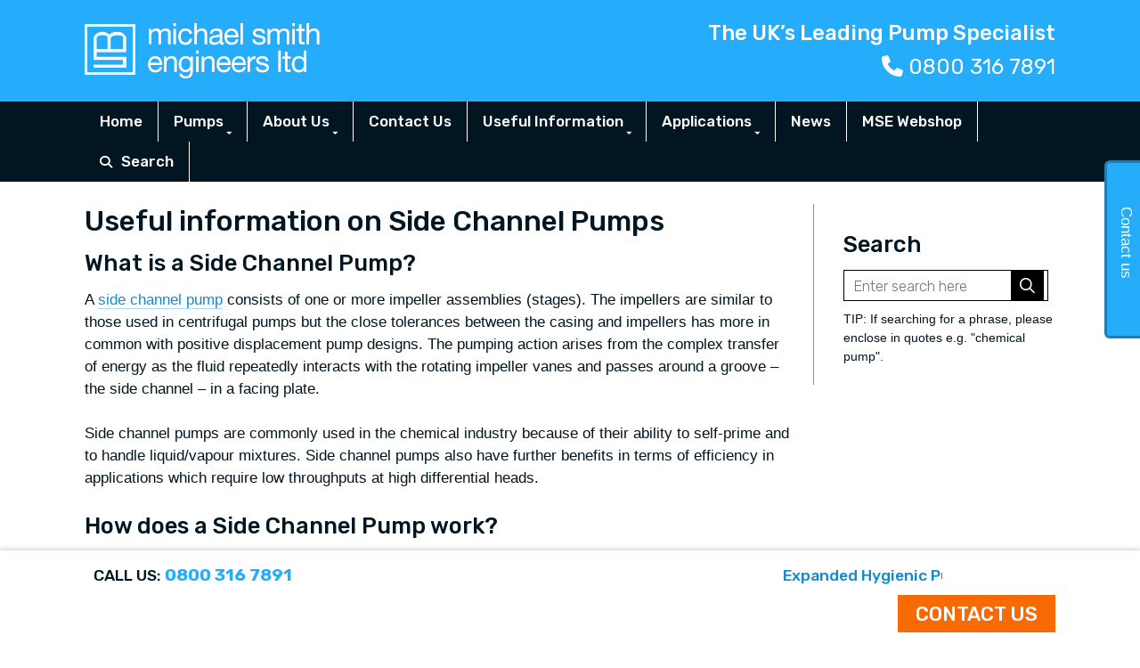

--- FILE ---
content_type: text/html; charset=utf-8
request_url: https://www.michael-smith-engineers.co.uk/resources/useful-info/side-channel-pumps
body_size: 9264
content:
<!DOCTYPE html>
<head>        
	<title>Useful information on side channel pumps</title>   
	    <meta name="description" content="Information on side channel pumps including how side channel pumps work, how side channel pumps self prime" />
    <link rel="stylesheet" href="/mse/uploads/all.crush.css?25133365898" type="text/css" />
    <!-- Google Tag Manager -->
    <script defer>(function(w,d,s,l,i){w[l]=w[l]||[];w[l].push({'gtm.start':
    new Date().getTime(),event:'gtm.js'});var f=d.getElementsByTagName(s)[0],
    j=d.createElement(s),dl=l!='dataLayer'?'&l='+l:'';j.async=true;j.src=
    'https://www.googletagmanager.com/gtm.js?id='+i+dl;f.parentNode.insertBefore(j,f);
    })(window,document,'script','dataLayer','GTM-5W8LQH');</script>
    <!-- End Google Tag Manager -->
    <meta name="google-site-verification" content="LclYY9HvTnpKu79AnwMEFtohDGgVuyrOXv-0RAInfhc" />
    <script type="text/javascript">
        (function(c,l,a,r,i,t,y){
            c[a]=c[a]||function(){(c[a].q=c[a].q||[]).push(arguments)};
            t=l.createElement(r);t.async=1;t.src="https://www.clarity.ms/tag/"+i;
            y=l.getElementsByTagName(r)[0];y.parentNode.insertBefore(t,y);
        })(window, document, "clarity", "script", "t4gix2v571");
    </script>
    <script>
    var clickRankAi = document.createElement("script");
    clickRankAi.src = "https://js.clickrank.ai/seo/bbb8f926-e044-45fe-9625-b26557337665/script?" + new Date().getTime();
    clickRankAi.async = true;
    document.head.appendChild(clickRankAi);
    </script>
      
	<meta name="viewport" content="width=device-width, initial-scale=1.0">
	<meta http-equiv="Content-Type" content="text/html; charset=utf-8" />
	<link rel="shortcut icon" type="image/x-icon" href="/mse/favicon.ico" />
	<link rel="icon" type="image/x-icon" href="/mse/favicon.ico" />
	<link rel="canonical" href="https://www.michael-smith-engineers.co.uk/resources/useful-info/side-channel-pumps" />
	<link href="/mse/css/cw-styles.css?1768961634" rel="stylesheet" type="text/css" />
	<script defer src="https://kit.fontawesome.com/4a65320617.js" crossorigin="anonymous"></script>
	<script defer src="/common/js/lazysizes/lazysizes.min.js" ></script>
	<link rel="preconnect" href="https://fonts.googleapis.com">
	<link rel="preconnect" href="https://fonts.gstatic.com" crossorigin>
	<link href="https://fonts.googleapis.com/css2?family=Rubik:ital,wght@0,300..900;1,300..900&display=swap" rel="stylesheet">
	<link rel="stylesheet" href="https://early.webawesome.com/webawesome@3.0.0-alpha.2/dist/themes/default.css" />
	<script type="module" src="https://early.webawesome.com/webawesome@3.0.0-alpha.2/dist/webawesome.loader.js"></script>

</head>
<body>

    <!-- Google Tag Manager (noscript) -->
<noscript><iframe src="https://www.googletagmanager.com/ns.html?id=GTM-5W8LQH"
height="0" width="0" style="display:none;visibility:hidden"></iframe></noscript>
<!-- End Google Tag Manager (noscript) -->
<script type="text/javascript">
_linkedin_partner_id = "5994154";
window._linkedin_data_partner_ids = window._linkedin_data_partner_ids || [];
window._linkedin_data_partner_ids.push(_linkedin_partner_id);
</script>
<script type="text/javascript">
(function(l) { if (!l){window.lintrk = function(a,b){window.lintrk.q.push([a,b])};
window.lintrk.q=[]} var s = document.getElementsByTagName("script")[0];
var b = document.createElement("script");
b.type = "text/javascript";
b.async = true;
b.src = "https://snap.licdn.com/li.lms-analytics/insight.min.js";
s.parentNode.insertBefore(b, s);})(window.lintrk);
</script>
<noscript> <img height="1" width="1" style="display:none;" alt="" src="https://px.ads.linkedin.com/collect/?pid=5994154&fmt=gif" /> </noscript>
<script>
(function(l,e,a,d,i,n,f,o){if(!l[i]){l.GlobalLeadinfoNamespace=l.GlobalLeadinfoNamespace||[];
l.GlobalLeadinfoNamespace.push(i);l[i]=function(){(l[i].q=l[i].q||[]).push(arguments)};l[i].t=l[i].t||n;
l[i].q=l[i].q||[];o=e.createElement(a);f=e.getElementsByTagName(a)[0];o.async=1;o.src=d;f.parentNode.insertBefore(o,f);}
}(window,document,'script','https://cdn.leadinfo.net/ping.js','leadinfo','LI-66F40823D8FB7'));
</script>


<header id="page-header">

	<div id="page-header-details" class="page-wrapper clearfix">
    
    	<div id="site-logo">
            <a href="/" title="Michael Smith Engineers Ltd"><img src="/mse/images/logo-mse.gif" alt="Michael Smith Engineers Ltd" class="lazyload header-logo"/></a>
        </div>
                
        <div id="site-strapline">
        	The UK&rsquo;s Leading Pump Specialist
        </div>
        
        <div class="header-telephone">
            <i class="fa-solid fa-phone"></i> 0800 316 7891
        </div>
    
    </div><!--/page-header-details-->

    <div id="nav-site-container">
    
    	<nav id="nav-site" class="nav-site page-wrapper">
        	
            <ul class="clearfix "><li class=""><a href="/" title="Home">Home</a></li><li class="has-children"><a href="#" title="Pumps">Pumps<span aria-hidden="true" data-icon="&#xe004;" class="arrow arrow-down"></span></a><ul class="clearfix "><li class=""><a href="/pump-range-overview" title="Pumps - Pump Range Overview">Pump Range Overview</a></li><li class=""><a href="/pumps" title="Pumps - Pumps by Type">Pumps by Type</a></li><li class="last-item"><a href="/products" title="Pumps - Pumps by Manufacturer">Pumps by Manufacturer</a></li></ul></li><li class="has-children"><a href="/about-us" title="About Us">About Us<span aria-hidden="true" data-icon="&#xe004;" class="arrow arrow-down"></span></a><ul class="clearfix "><li class=""><a href="/about-us" title="About Us - Our Company">Our Company</a></li><li class="last-item"><a href="/about-us/our-history" title="About Us - Our History">Our History</a></li></ul></li><li class=""><a href="/contact-us" title="Contact Us">Contact Us</a></li><li class="has-children"><a href="#" title="Useful Information">Useful Information<span aria-hidden="true" data-icon="&#xe004;" class="arrow arrow-down"></span></a><ul class="clearfix "><li class=""><a href="/resources/useful-info" title="Useful Information - Useful info">Useful info</a></li><li class=""><a href="/resources/literature" title="Useful Information - Literature">Literature</a></li><li class=""><a href="/resources/useful-links" title="Useful Information - Useful links">Useful links</a></li><li class="last-item"><a href="/resources/media/video" title="Useful Information - Videos">Videos</a></li></ul></li><li class="has-children"><a href="#" title="Applications">Applications<span aria-hidden="true" data-icon="&#xe004;" class="arrow arrow-down"></span></a><ul class="clearfix "><li class=""><a href="/resources/applications" title="Applications - Application Stories">Application Stories</a></li><li class=""><a href="/resources/testimonials" title="Applications - Testimonials">Testimonials</a></li><li class="last-item"><a href="/resources/case-studies" title="Applications - Case Studies">Case Studies</a></li></ul></li><li class=""><a href="/news" title="News">News</a></li><li class=""><a href="https://msepumps.co.uk/" target="_blank" title="MSE Webshop">MSE Webshop</a></li><li class="last-item nav-search"><a href="#" title="Search">Search</a></li></ul>
            
        </nav><!--/nav-site-->
        
        <nav class="nav-user">
        
            <ul class="clearfix">
                  <li class="toggle-function toggle-action-menu"><a href="#" title="Menu" class="toggle toggle-menu"><span aria-hidden="true" data-icon="&#xe000;"></span> Menu</a></li>
                  <li class="toggle-function toggle-action-search"><a href="/search" title="Search" class="toggle toggle-search"><span aria-hidden="true" data-icon="&#xe009;"></span> Search</a></li>
            </ul>
          
          </nav>
          <div id="search-box" class="hidden">
                <div class="slide-out-content">
                    <div><form action="/search">       
    <fieldset>
        <input id="search-field" class="required" required name="q" type="search" placeholder="Enter search here" title="search" value="" />
        <button class="search-submit" type="submit">
            <i class="far fa-search"></i>
            <span class="visuallyhidden">Search</span>
        </button>
    </fieldset>
</form></div>
                </div>
            </div>
    
    </div><!--/nav-site-container-->

</header><!--/page-header-->
<!--URL: /resources/useful-info/side-channel-pumps-->
<div id="contact-slide-box" class="closed">
    <div class="slide-out-tab">
        <span>Contact us</span>
    </div>
    <div class="slide-out-content">
        <h3>Contact us</h3>
        <div><div style="display: none; position: absolute;" id="confirmation-msg" class="confirmation-msg"><div class="lightbox-spinner" style="display:none;"></div><div class="confirmation-msg-inner"><p style="text-align: center;">&nbsp;</p><p style="text-align: center;">&nbsp;</p><p style="text-align: center;">Thank you. <br />One of the team will be in touch soon.</p></div></div><form id="contact-form" name="contact-form" action="/common/form.php?key=qVjqD2mCYdOAhS4fhAfj37LVZf3CPT6L&content=contact-form" method="POST" class=" group dynamic-form"  novalidate><input type="hidden" name="MAX_FILE_SIZE" value="2097152000" /><input type="hidden" name="original_form_location" value="/resources/useful-info/side-channel-pumps"/><fieldset class=""><div style="clear:both;height:0"></div><ol><li class=""  id="formField3"><label for="name" >Name<span class="requiredSymbol"> *</span></label><input id="name" name="name" type="text" class="required " required="required" value=""  /><img id="name-invalid" class="validation" title="Please fill in the Name field" alt="Error" src="/mse/images/validation-error.png" style="display:none" width="16" height="16" /></li>
<li class=""  id="formField4"><label for="telephone" >Telephone<span class="requiredSymbol"> *</span></label><input id="telephone" name="telephone" type="text" class="required " required="required" value=""  /><img id="telephone-invalid" class="validation" title="Please fill in Telephone field" alt="Error" src="/mse/images/validation-error.png" style="display:none" width="16" height="16" /></li>
<li class=""  id="formField5"><label for="email" >Email<span class="requiredSymbol"> *</span></label><input id="email" name="email" type="email" value="" class="required" required="required"  /><img id="email-invalid" class="validation" title="Please fill in the Email field" alt="Error" src="/mse/images/validation-error.png" style="display:none" width="16" height="16" /></li>
<li class=""  id="formField6"><label for="enquiry" >Enquiry<span class="requiredSymbol"> *</span></label><textarea id="enquiry" name="enquiry" class="required" required="required"  ></textarea><img id="enquiry-invalid" class="validation" title="Please fill in the Enquiry field" alt="Error" src="/mse/images/validation-error.png" style="display:none" width="16" height="16" /></li>
<li class="sanity-check"  id="formField38"><label for="sanityCheck" >sanity_check</label><input id="sanityCheck" name="sanity-check" type="text" class=""  value=""  /><img id="sanityCheck-invalid" class="validation" title="Please fill in the sanity_check field" alt="Error" src="/mse/images/validation-error.png" style="display:none" width="16" height="16" /></li>
</ol></fieldset><fieldset class="captcha-fieldset"><ol><li><label for="code" class="captchaLabel">Please enter the code you see in the image</label><span class="captchaBlock"><img src="/common/captcha/CaptchaSecurityImages.php" style="width:100px;height:27px;" alt="captcha" /><input name="code" type="text" class="captcha" maxlength="6" /></span><span class="code-invalid"></span></li></ol></fieldset><div id="validationText" class="validation-text" style="display:none"><p>Please make sure you have completed all the required fields</p></div><div class="formButtons group"><button type="button" onclick="return Util.submitForm('validateAndSubmit', this);" id="contact-form-submit" class="btn-form">Submit</button></div></form><input id="validationTextMessage" type="hidden" value="<p>Please make sure you have completed all the required fields</p>" /></div>
    </div>
</div>

    <div id="content-area" class="page-wrapper clearfix layout-2-1">

        <section class="main text">

            <div>
                                                                    <h1>Useful information on Side Channel Pumps</h1>
                                
                <h3>What is a Side Channel Pump?</h3>
<p>A&nbsp;<a href="/pumps/side-channel-pumps" target="_blank">side channel pump</a> consists of one or more impeller assemblies (stages). The impellers are similar to those used in centrifugal pumps but the close tolerances between the casing and impellers has more in common with positive displacement pump designs. The pumping action arises from the complex transfer of energy as the fluid repeatedly interacts with the rotating impeller vanes and passes around a groove &ndash; the side channel &ndash; in a facing plate.</p>
<p>Side channel pumps are commonly used in the chemical industry because of their ability to self-prime and to handle liquid/vapour mixtures. Side channel pumps also have further benefits in terms of efficiency in applications which require low throughputs at high differential heads.</p>
<h3>How does a Side Channel Pump work?</h3>
<p>There are two aspects to the operation of a side channel pump. Under normal conditions, when the pump is filled with liquid, it performs in a similar manner to a <a href="/pumps/centrifugal-pumps" target="_blank">centrifugal pump</a>. When starting up, with a partially filled pump and empty suction line, a side channel pump operates like a&nbsp;<a href="/pumps/positive-displacement-pump" target="_blank">positive displacement pump</a> generating suction lift and expelling vapour or air. This priming action is described in the next section.</p>
<p>A side channel pump consists of one or more (up to 8) stages. The key components of each stage are the suction disk, impeller, and discharge disk. The suction disk has a port to admit liquid and has a role in supporting and aligning the impeller. Impellers are star-shaped with multiple, straight vanes. The discharge stage has a circular trough cut into the inside face - this is the &lsquo;side channel&rsquo;. It extends most of the way around the discharge disk and is tapered towards the discharge port, with a reducing cross-section. The discharge port allows liquid to pass out of the stage &ndash; either to the suction disk of a successive stage or to the pump&rsquo;s discharge flange.&nbsp;</p>
<p><img style="display: block; margin-left: auto; margin-right: auto;" src="/mse/uploads/UsefulInfo/UsefulInfoSideChannel/Side-Channel-Fig1.jpg" alt="" width="550" height="277" /></p>
<p>When liquid enters the unit through the suction disk, it encounters the rotating vanes of the impeller. There is a strong transfer of energy and centrifugal force conveys the liquid in a complex helical flow around the vanes of the impeller and the side channel. The frequent exchange of impulses with the vanes imparts more energy to the fluid than occurs in conventional centrifugal impellers.</p>
<p>In addition to one or more side channel stages, pumps of this type often have a conventional centrifugal impeller on the suction side. This enables them to operate under a wider range of NPSH conditions.</p>
<p>Side channel pumps often use&nbsp;coupling motors providing a hermetically sealed, leak-free design. This means no cross contamination of the pumped liquid, no process fluid wastage, no environmental hazards due to leaks, increased operator's safety with process fluid containment, reduced downtime and less lost production.</p>
<h3>How does a Side Channel Pump self-prime?</h3>
<p>Another name for side channel pumps is &lsquo;liquid film&rsquo; pumps and this relates to the mechanism of self-priming. As long as liquid is retained in the pump casing, side channel pumps can be self-priming.</p>
<p>On startup, the impeller separates air from the retained liquid through centrifugal forces. Liquid forms a cylindrical ring on the inside of the pump casing whereas air collects around the central axis. The liquid ring effectively forms a gas-tight seal, stopping air returning from the discharge line to the suction line. Air is expelled through separate outlets in the body of the impeller because of the pressure gradient. Gradually, liquid rises up the suction line as the air is evacuated. This process continues until liquid replaces all the air in the suction piping and the pump. At this stage, the normal pumping mode commences, and liquid is discharged.</p>
<p>When the pump is shut off, the design of the casing (sometimes involving a &lsquo;goose-neck&rsquo; on the suction piping) ensures that enough liquid is retained so that the pump can self-prime on the next occasion it is used. If a pump has not been used for a while, it is important to check for losses from the casing due to leaks or evaporation before starting it. Side channel pumps are designed with fine tolerances between the impeller and suction and discharge disks and require some retained fluid to self-prime. The presence of a liquid film maintains impeller alignment and stops any damaging metal-metal contact with the static components of the stage.</p>
<h3>What are the main benefits of a Side Channel Pump?</h3>
<p>Side channel pumps generate higher pressures than other types of pumps of a comparable size and power. This makes them suitable for applications where liquids need to be pumped across long distances or through small pipework. They are also ideal for working with pressurised liquids such as LPG. For applications requiring the pumping of low volumes of liquids at high differential pressures, side channel pumps are more efficient and economical than comparable centrifugal pumps.</p>
<p>Side channel pumps can self-prime, so they are suitable for applications such as the emptying of fuel tanks. With a vertical pump design, a side channel pump can be mounted directly onto a storage tank, minimising and simplifying the suction-side pipework.</p>
<p>Side Channel pumps are able to pump liquids with up to 50% gas content without any interruption to operation or damage to the impellers and are therefore less vulnerable to cavitation compared to other pump designs.</p>
<p>Side Channel Pumps have low NPSH requirements: the inlet pressure required for efficient operation is less than that of comparable centrifugal pumps. At lower speeds, cavitation is also less likely to occur.</p>
<h3>What are the disadvantages of Side Channel Pumps?</h3>
<p>Generally, side channel pumps can only be used with &lsquo;clean&rsquo; liquids, free from solids. The small clearances (as little as 0.1mm) within the impeller stages make them susceptible to damage from any entrained, abrasive solids. Side channel pumps should not be run dry. Their self-priming ability depends on the pump containing some fluid at startup.</p>
<p>During priming, a stable fluid film is required between the impeller and the suction and discharge disks to centre the impeller and avoid contact between the rotating and stationary parts. In applications where prolonged dry-running can be a problem, or when handling volatile liquids with low viscosities, the pumps can be fitted with additional silicon carbide positioning rings to centre the impeller within the stage and reduce wear.</p>
<h3>What are the main applications for Side Channel Pumps?</h3>
<p>Side Channel pumps are a popular solution for low flow, high head applications involving low viscosity, clean fluids. They are particularly suited to the handling of high temperature fluids such as in boiler feed applications and the transfer of volatile chemicals. They are also able to cope with fluids containing up to 50% gas such as LPG.</p>
<p>Typical applications include:</p>
<ul>
<li>Volatile liquid transfer</li>
<li>Boiler feed</li>
<li>LPG pumping</li>
<li>Tank emptying</li>
<li>Heating/air conditioning</li>
<li>Condensation extraction</li>
<li>Reverse osmosis</li>
<li>Hot water circulation</li>
<li>Refrigerants</li>
</ul>
<h3>Summary</h3>
<p>A side channel pump consists of one or more stages with each stage comprising of a suction disk, impeller, and discharge disk. The &lsquo;side channel&rsquo; is a circular groove in the discharge disk. Liquid enters through the suction disk and is pressurised by the action of the rotating blades of the impeller and the constraints of the side channel.</p>
<p>Side channel pumps generate higher pressures than other types of pumps of a comparable size and power, can self-prime, are less vulnerable to cavitation and have the ability to pump liquids with up to 50% gas content. Generally, side channel pumps can only be used with &lsquo;clean&rsquo; liquids free from solids. The small clearances within an impeller stage mean that side channel pumps are susceptible to damage from abrasive solids.</p>
<p>The ability of side channel pumps to self-prime combined with their low risk of cavitation makes them ideal for safely and efficiently handling liquids near their vapour pressure. Side channel pumps are used extensively in applications where a standard centrifugal pump would fail, for example, refineries, chemical and petrochemical industries, refrigeration and heat engineering, liquid gas plants, power stations, and tank farms with underground storage tanks.</p>
<table style="width: 450px; margin-left: auto; margin-right: auto;">
<tbody>
<tr><th style="text-align: center;">
<h2><a href="/pumps/side-channel-pumps" target="_blank">More info on side channel pumps</a></h2>
</th></tr>
<tr>
<td style="text-align: center;">
<h2><a href="/enquiry-form" target="_blank">Send us your enquiry</a></h2>
</td>
</tr>
<tr><th style="text-align: center;">
<h2><a href="/contact-us" target="_blank">Contact us</a></h2>
</th></tr>
</tbody>
</table>
            </div>

        </section><!--/content-->

        <section class="sidebar clearfix">
            <aside id="widget-search" class="widget-search">
        <h3 class="widget-title">Search</h3>
          <form action="/search">       
            <fieldset>
                <legend class="visuallyhidden">Search</legend>
                <ol><li>
                <label for="search-field" class="visuallyhidden">Search</label>
                <input id="search-field" class="required" required name="q" type="search" placeholder="Enter search here" title="search" value="" />
                <button class="search-submit" type="submit">
                    <i class="far fa-search"></i>
                    <span class="visuallyhidden">Search</span>
                </button>
                </li></ol>
            </fieldset>
        </form>
        <p style="font-size:14px;margin-left: 33px;line-height:1.5em;margin-top: 10px;">TIP: If searching for a phrase, please enclose in quotes e.g. "chemical pump".</p>
</aside><!--/widget-search-->             
            
            
            
            
        </section><!--/sidebar-->

    </div><!--/page-content-->

    <footer id="page-footer" class="page-wrapper clearfix">
    <div id="footer-links">
        <ul class="clearfix">
            <li>&copy;2026 Michael Smith Engineers</li>
            <li class=""><a href="/accessibility" title="Accessibility">Accessibility</a></li><li class=""><a href="/privacy-policy" title="Privacy Policy">Privacy Policy</a></li><li class=""><a href="/cookie-policy" title="Cookie Policy">Cookie Policy</a></li><li class="last-item"><a href="/terms" title="Terms of Use">Terms of Use</a></li> 
        </ul>
    </div><!--/footer-links-->  
    
    <div id="footer-credits">    	        
        <div class="threewise-logo">          
            <a rel="noreferrer" href="https://3wisedigital.co.uk" target="_blank" class="threewise" title="SEO Company Woking">
                <span class="credit-info">Powered by</span><br/><span>3wise</span></a>        
        </div>
        <p><img class="lazyload" src="/mse/uploads/logo-iso9001.png" alt="NQA ISO 9001 Certified" width="67" height="100" /></p>     
    </div><!--/footer-credits-->

    <div id="social-media-links">
        <ul class="clearfix">
            <li> Follow us on: </li>
            <li>
                <a href="https://www.linkedin.com/company/michael-smith-engineers-ltd" target="_blank" class="linkedin" title="LinkedIn">
                    <i class="fa-brands fa-linkedin-in fa-lg"></i>
                </a>
            </li>
            <li>
                <a href="https://x.com/MSEpumps" target="_blank" class="x" title="X">
                    <i class="fa-brands fa-x-twitter fa-lg"></i>
                </a>
            </li>
        </ul>
    </div><!-- /social-links -->
</footer><!--/page-footer-->


<link rel="preload" href="https://fonts.googleapis.com/css?family=Ubuntu:400,500,400italic,500italic,700italic,700&display=swap" as="style" onload="this.onload=null;this.rel='stylesheet'">
<noscript><link rel="stylesheet" href="https://fonts.googleapis.com/css?family=Ubuntu:400,500,400italic,500italic,700italic,700&display=swap"></noscript>
               
<link rel="apple-touch-icon-precomposed" sizes="72x72" href="/mse/apple-touch-icon-72x72-precomposed.png" />        
<link rel="apple-touch-icon-precomposed" sizes="114x114" href="/mse/apple-touch-icon-114x114-precomposed.png" />        
<link rel="apple-touch-icon-precomposed" sizes="144x144" href="/mse/apple-touch-icon-144x144-precomposed.png" />      

<script type="text/javascript" src="/mse/js/fslightbox.js" defer></script>
<script type="text/javascript" src="/common/js/prototype-1.7.1.js"></script>
    <script type="text/javascript" src="/common/js/Util.js" defer></script>
    <script type="text/javascript"> SITE_FOLDER = 'mse'; </script>
<script type="text/javascript" src="/mse/js/biscuit.js"></script>
    <script type="text/javascript" src="/mse/js/MSE.js"></script>
    <script type="text/javascript" src="/common/js/form.js" defer></script>
<script type="text/javascript">
window.Util=window.Util||{};Util.validationTemplates=Util.validationTemplates||{};</script>
    <script type="text/javascript">Object.extend(Util.validationTemplates,{"3":{"template":"<img id=\"name-invalid\" class=\"validation\" title=\"[text]\" alt=\"Error\" src=\"\/mse\/images\/validation-error.png\" style=\"display:none\" width=\"16\" height=\"16\" \/>","message":"Please fill in the Name field"},"4":{"template":"<img id=\"telephone-invalid\" class=\"validation\" title=\"[text]\" alt=\"Error\" src=\"\/mse\/images\/validation-error.png\" style=\"display:none\" width=\"16\" height=\"16\" \/>","message":"Please fill in Telephone field"},"5":{"template":"<img id=\"email-invalid\" class=\"validation\" title=\"[text]\" alt=\"Error\" src=\"\/mse\/images\/validation-error.png\" style=\"display:none\" width=\"16\" height=\"16\" \/>","message":"Please fill in the Email field"},"6":{"template":"<img id=\"enquiry-invalid\" class=\"validation\" title=\"[text]\" alt=\"Error\" src=\"\/mse\/images\/validation-error.png\" style=\"display:none\" width=\"16\" height=\"16\" \/>","message":"Please fill in the Enquiry field"},"38":{"template":"<img id=\"sanityCheck-invalid\" class=\"validation\" title=\"[text]\" alt=\"Error\" src=\"\/mse\/images\/validation-error.png\" style=\"display:none\" width=\"16\" height=\"16\" \/>","message":"Please fill in the sanity_check field"}});</script>


<!-- Start of HubSpot Embed Code -->
<script type="text/javascript" id="hs-script-loader" async defer src="//js-eu1.hs-scripts.com/144914186.js"></script>
<!-- End of HubSpot Embed Code -->

<script type="text/javascript" src="/mse/js/modifications.js" defer></script>
<script type="text/javascript" src="/mse/js/wisestrap.js" defer></script>
<script>
    //When nav-search class is clicked show the search box underneath it
    $$('.nav-search').invoke('observe', 'click', function(event) {
        var target = $(this),
        targetPosition = target.positionedOffset();
        left = targetPosition.left;
        //Set css left to to left of the element with the class nav-search
        $('search-box').setStyle({
            left: left+'px'
        });
        $('search-box').toggleClassName('hidden');
    });
</script>
        <div class="alert alert-dismissable cookie-policy-alert">
            <button type="button" class="close" aria-label="Close" onclick="$(this).up().hide();"><span aria-hidden="true">&times;</span></button>
            <div class="text">
                <p style="font-size:0.9em;text-align:center;margin-bottom:1.0em;">We use cookies to help us deliver and improve this site. By clicking Confirm or by continuing to use the site, you agree to our use of cookies. For more information see our <a href="/cookie-policy">Cookie Policy</a>.&nbsp;&nbsp;&nbsp;
                </p>
            </div>
            <button style="margin-left:50vw;" type="button" class="btn btn-primary" onclick="$(this).up().hide();">Confirm</button>
        </div>


	
<div class="outside-more-articles" class="sticky-footer-container"> 
    <div class="page-wrapper"> 
      <div class="footer-mobile-wrap">Call us:<span class="footer-number"> 0800 316 7891</span>
      </div>
      <div class="news-ticker-container"> 
        <div id="ticker-box">
          <ul><li><a href='/news/2025/10/15/expanded-hygienic-pump-solutions-for-the-dairy-industry' title='Expanded Hygienic Pump Solutions for the Dairy Industry'>Expanded Hygienic Pump Solutions for the Dairy Industry</a></li><li><a href='/news/2025/09/19/mse-sales-staff-become-viking-pump-champions' title='MSE sales staff become Viking Pump Champions'>MSE sales staff become Viking Pump Champions</a></li><li><a href='/news/2025/08/04/spotlight-on-chocolate-and-confectionery-pumps-from-viking-pump' title='Spotlight on chocolate and confectionery pumps from Viking Pump'>Spotlight on chocolate and confectionery pumps from Viking Pump</a></li></ul>        </div>
      </div>
      <div class="sticky-cta-container"><a class="btn btn-orange" href="/contact-us">Contact us</a>
      </div>
    </div>
</div>
<script type="text/javascript" src="/mse/js/news-ticker.js"></script> 
<script type="text/javascript">
   window.onload = function() {
      if (typeof(Storage) !== "undefined") {
        if (localStorage.getItem("closed") == "True") {    
          document.getElementById('closethis').parentNode.parentNode.parentNode.removeChild(document.getElementById('closethis').parentNode.parentNode);
        }

        // This enables the cookies to remember

        //document.getElementById('close').onclick = function() {
          //this.parentNode.parentNode.parentNode.removeChild(this.parentNode.parentNode);
         // localStorage.setItem("closed", "True");
         //return false;
        //};
      } 

    };
  </script>

  <script type="text/javascript">
    startTicker('ticker-box');
  </script>


<script defer src="https://static.cloudflareinsights.com/beacon.min.js/vcd15cbe7772f49c399c6a5babf22c1241717689176015" integrity="sha512-ZpsOmlRQV6y907TI0dKBHq9Md29nnaEIPlkf84rnaERnq6zvWvPUqr2ft8M1aS28oN72PdrCzSjY4U6VaAw1EQ==" data-cf-beacon='{"version":"2024.11.0","token":"5da5e9790b724510a50ec80ca69659e1","r":1,"server_timing":{"name":{"cfCacheStatus":true,"cfEdge":true,"cfExtPri":true,"cfL4":true,"cfOrigin":true,"cfSpeedBrain":true},"location_startswith":null}}' crossorigin="anonymous"></script>
</body>
</html>

--- FILE ---
content_type: text/css; charset=utf-8
request_url: https://www.michael-smith-engineers.co.uk/mse/uploads/all.crush.css?25133365898
body_size: 6714
content:
@font-face{font-family:'icomoon';src:url(fonts/icomoon.eot);src:url(fonts/icomoon.eot?#iefix) format('embedded-opentype'),url(fonts/icomoon.woff) format('woff'),url(fonts/icomoon.ttf) format('truetype'),url(fonts/icomoon.svg#icomoon) format('svg');font-weight:normal;font-style:normal}[data-icon]:before{font-family:'icomoon';content:attr(data-icon);speak:none;font-weight:normal;font-variant:normal;text-transform:none;line-height:1;-webkit-font-smoothing:antialiased;-moz-osx-font-smoothing:grayscale}.icon-globe,.icon-bag,.icon-search,.icon-user,.icon-menu,.icon-arrow-up,.icon-arrow-right,.icon-arrow-down,.icon-arrow-left,.icon-plus,.icon-minus,.icon-arrow-right-2,.icon-arrow-left-2,.icon-twitter,.icon-facebook,.icon-envelope,.icon-arrow-right-3,.icon-arrow-down-2,.icon-arrow-up-2,.icon-arrow-right-4,.icon-arrow-left-3,.icon-question,.icon-arrow-left-4,.icon-phone{font-family:'icomoon';speak:none;font-style:normal;font-weight:normal;font-variant:normal;text-transform:none;line-height:1;-webkit-font-smoothing:antialiased}.icon-globe:before{content:"\e006"}.icon-bag:before{content:"\e008"}.icon-search:before{content:"\e009"}.icon-user:before{content:"\e001"}.icon-menu:before{content:"\e000"}.icon-arrow-up:before{content:"\e002"}.icon-arrow-right:before{content:"\e003"}.icon-arrow-down:before{content:"\e004"}.icon-arrow-left:before{content:"\e005"}.icon-plus:before{content:"\e007"}.icon-minus:before{content:"\e00a"}.icon-arrow-right-2:before{content:"\e00b"}.icon-arrow-left-2:before{content:"\e00c"}.icon-twitter:before{content:"\e00d"}.icon-facebook:before{content:"\e00e"}.icon-envelope:before{content:"\e00f"}.icon-arrow-right-3:before{content:"\e010"}.icon-arrow-down-2:before{content:"\e011"}.icon-arrow-up-2:before{content:"\e012"}.icon-arrow-right-4:before{content:"\e013"}.icon-arrow-left-3:before{content:"\e014"}.icon-question:before{content:"\e015"}.icon-arrow-left-4:before{content:"\e016"}.icon-phone:before{content:"\e017"} article,aside,details,figcaption,figure,footer,header,hgroup,nav,section,summary{display:block}audio,canvas,video{display:inline-block}audio:not([controls]){display:none;height:0}[hidden]{display:none}html{font-size:100%;-webkit-text-size-adjust:100%;-ms-text-size-adjust:100%}html,button,input,select,textarea{font-family:sans-serif}body{margin:0}a:focus{outline:thin dotted}a:active,a:hover{outline:0}h1{font-size:2em;margin:.67em 0}h2{font-size:1.5em;margin:.83em 0}h3{font-size:1.17em;margin:1em 0}h4{font-size:1em;margin:1.33em 0}h5{font-size:.83em;margin:1.67em 0}h6{font-size:.67em;margin:2.33em 0}abbr[title]{border-bottom:1px dotted}b,strong{font-weight:bold}blockquote{margin:1em 40px}dfn{font-style:italic}mark{background:#ff0;color:#000}p,pre{margin:1em 0}code,kbd,pre,samp{font-family:monospace,serif;_font-family:'courier new',monospace;font-size:1em}pre{white-space:pre;white-space:pre-wrap;word-wrap:break-word}q{quotes:none}q:before,q:after{content:'';content:none}small{font-size:80%}sub,sup{font-size:75%;line-height:0;position:relative;vertical-align:baseline}sup{top:-.5em}sub{bottom:-.25em}dl,menu,ol,ul{margin:1em 0}dd{margin:0 0 0 40px}menu,ol,ul{padding:0 0 0 40px}nav ul,nav ol{list-style:none;list-style-image:none}img{border:0;-ms-interpolation-mode:bicubic}svg:not(:root){overflow:hidden}figure{margin:0}form{margin:0}fieldset{border:1px solid #c0c0c0;margin:0 2px;padding:.35em .625em .75em}legend{border:0;padding:0;white-space:normal}button,input,select,textarea{font-size:100%;margin:0;vertical-align:baseline}button,input{line-height:normal}button,html input[type="button"],input[type="reset"],input[type="submit"]{-webkit-appearance:button;cursor:pointer}button[disabled],input[disabled]{cursor:default}input[type="checkbox"],input[type="radio"]{-webkit-box-sizing:border-box;-moz-box-sizing:border-box;box-sizing:border-box;padding:0}input[type="search"]{-webkit-appearance:textfield;-moz-box-sizing:content-box;-webkit-box-sizing:content-box;box-sizing:content-box}input[type="search"]::-webkit-search-cancel-button,input[type="search"]::-webkit-search-decoration{-webkit-appearance:none}button::-moz-focus-inner,input::-moz-focus-inner{border:0;padding:0}textarea{overflow:auto;vertical-align:top}table{border-collapse:collapse;border-spacing:0} html,button,input,select,textarea{color:#222}body{font-size:1em;line-height:1.5}::-moz-selection{background:#b3d4fc;text-shadow:none}hr{display:block;height:1px;border:0;border-top:1px solid #ccc;margin:1em 0;padding:0}img{vertical-align:middle}fieldset{border:0;margin:0;padding:0}textarea{resize:vertical}.hidden{display:none!important;visibility:hidden}.visuallyhidden{border:0;clip:rect(0 0 0 0);height:1px;margin:-1px;overflow:hidden;padding:0;position:absolute;width:1px}.visuallyhidden.focusable:active,.visuallyhidden.focusable:focus{clip:auto;height:auto;margin:0;overflow:visible;position:static;width:auto}.invisible{visibility:hidden}.clearfix:before,.clearfix:after,.group:before,.group:after{content:" ";display:table}.clearfix:after,.group:after{clear:both}html{min-height:100%;padding-bottom:1px}body{min-height:100%}ins{text-decoration:none}del{text-decoration:line-through}input[type="checkbox"],input[type="radio"]{border:none}input[type=date]::-webkit-outer-spin-button,input[type=datetime]::-webkit-outer-spin-button{-webkit-appearance:none}input[type=date]::-webkit-inner-spin-button,input[type=datetime]::-webkit-inner-spin-button{-webkit-appearance:none}form ol{list-style:none;margin:0;padding:0}form ol li{background-image:none;margin:.375em 0 0;padding:0}form ol li:first-child{margin-top:0}nav{z-index:2000}nav ul{background-color:transparent;border:none;list-style:none;margin:0;padding:0}nav ul li{background-image:none;list-style:none;margin:0;padding:0;position:relative}nav>ul>li,nav>div>ul>li{float:left}nav ul li a{display:block;text-decoration:none}nav ul li ul{display:none;position:absolute;z-index:1000;top:100%;margin-top:0}nav ul li ul li ul{display:none;left:100%;position:absolute;z-index:1000;top:0} body{font-size:1em;line-height:1.5em}@media screen and (min-width:40em){body{font-size:1.0625em}}@media screen and (min-width:45em){body{font-size:1em}}@media screen and (min-width:55.5em){body{font-size:1.0625em}}@media screen and (min-width:61.5em){body{font-size:1em}}@media screen and (min-width:75em){body{font-size:1.0625em}}@media screen and (min-width:87em){body{font-size:1em}}@media screen and (min-width:105em){body{font-size:1.0625em}}.outer-wrapper{max-width:1200px;margin:0 auto}.page-wrapper{margin:0 5.555555555555555%;max-width:1200px}@media screen and (max-width:1300px){.page-wrapper{max-width:1090px}}.nav-user{position:relative}#page-header-details{padding-bottom:1.5em;padding-top:1.5em}#site-logo{margin:0 auto;text-align:center}#site-logo img{max-width:100%}nav{font-size:1.5em;line-height:2em}nav .has-children span{display:inline-block}.nav-user ul li ul{width:100%}.nav-user ul li a{padding:0 .375em}nav ul li ul li .arrow-right{display:none}#nav-site-container{position:relative}#nav-site{display:none;position:absolute;top:100%;width:100%}.nav-site{margin-left:0;margin-right:0}#nav-site>ul>li{float:none}#nav-site ul li ul{position:static;width:100%}.sidebar{padding-top:1.5em}#nav-site>ul>li:focus{color:red}.wrapper-fluid{padding:0 .75em;-webkit-box-sizing:border-box;-moz-box-sizing:border-box;box-sizing:border-box}@media screen and (min-width:40em){#nav-site{width:50%}}@media screen and (min-width:45em){#page-header-details{padding-bottom:1.5em;padding-top:1.5em}#site-logo{float:left;margin:0}nav{font-size:1em;line-height:1.5em}.toggle-action-search{display:none}.toggle-action-menu{display:none}#nav-site{display:block;position:static;width:auto}.nav-site{margin-left:5.555555555555555%;margin-right:5.555555555555555%}#nav-site ul li ul{position:absolute;width:220px}#nav-site ul li ul li ul{border-width:3px;font-size:.8em;left:100%}#nav-site>ul>li{float:left}nav>ul>li:hover>ul{display:block}nav>ul>li>ul>li:hover>ul{display:block}nav ul li ul li .arrow-down{display:none}nav ul li ul li .arrow-right{display:inline-block;float:right}#nav-site>ul>.has-children>a{padding-right:.75em}#nav-site>ul>.has-children>a>.arrow{font-size:.75em;line-height:1em;vertical-align:-1em}}@media screen and (min-width:55.5em){.layout-05-2-05 section{float:left;width:25%}.layout-05-2-05 .main{width:50%}.layout-1-1-1 section,.footer-content.layout-1-1-1 aside{float:left;width:33.33333333333333%}.layout-4 section{float:left;width:25%}.layout-15-15 section{float:left;width:50%}.layout-05-2-05 .sidebar aside{float:none;width:auto}}@media screen and (min-width:61.5em){.sidebar{padding-top:0}.sidebar aside{float:none;width:auto}.layout-2-1 section{float:left;width:37.5%}.layout-2-1 .main{width:62.5%}.layout-2-1 .sidebar aside{float:none;width:auto}.layout-1-2 section{float:left;width:62.5%}.layout-1-2 .sidebar{width:37.5%}.layout-1-2 .sidebar aside{float:none;width:auto}.layout-3 section{margin-left:12.5%;width:75%}}@media screen and (min-width:75em){.page-wrapper{margin:0 auto;padding:0 10px}.layout-2-1 section{float:left;width:25%}.layout-2-1 .main{width:75%}.layout-1-2 section{float:left;width:75%}.layout-1-2 .sidebar{width:25%}}@media screen and (max-width:75em){.panel-card-wrapper{width:100%!important;margin-bottom:10px}.panel-card-body{height:auto!important;min-height:8em!important}.product-body-desc{height:auto!important;min-height:9em!important}.outside-more-articles a.btn,.outside-more-articles button{padding:.2em 8px}} body{color:#021622;font-family:Verdana,Geneva,sans-serif}textarea{resize:none}.superscript{font-size:8px;vertical-align:super}h1 a,h2 a,h3 a,h4 a,h5 a,h6 a,.text h1 a,.text h2 a,.text h3 a,.text h4 a,.text h5 a,.text h6 a{border-bottom-color:transparent;color:#021622;text-decoration:none}h1 a:hover,h2 a:hover,h3 a:hover,h4 a:hover,h5 a:hover,h6 a:hover,h1 a:focus,h2 a:focus,h3 a:focus,h4 a:focus,h5 a:focus,h6 a:focus{border-bottom-color:transparent;color:#25adfb}h1,h2,h3,h4,h5,h6{margin-top:0}h1,.heading-h1{font-family:'Ubuntu','HelveticaNeue','Helvetica','Arial',sans-serif;font-weight:500;font-size:1.875em;line-height:1.2em;margin-bottom:.4em}h2,.heading-h2{font-family:'Ubuntu','HelveticaNeue','Helvetica','Arial',sans-serif;font-weight:500;font-size:1.625em;line-height:1.153846153846154em;margin-bottom:.4615384615384615em}h3,.heading-h3{font-family:'Ubuntu','HelveticaNeue','Helvetica','Arial',sans-serif;font-weight:500;font-size:1.5em;line-height:1.25em;margin-bottom:.5em}h4,.heading-h4{font-family:'Ubuntu','HelveticaNeue','Helvetica','Arial',sans-serif;font-weight:500;font-size:1.125em;line-height:1.333333333333333em;margin-bottom:.6666666666666667em}h5,.heading-h5,h6,.heading-h6{font-family:'Ubuntu','HelveticaNeue','Helvetica','Arial',sans-serif;font-weight:500;font-size:1em;line-height:1.5em;margin-bottom:.75em}h1 small{color:#5d656a;font-size:.6em}h2 small{color:#5d656a;font-size:.6923076923076923em}h3 small{color:#5d656a;font-size:.75em}h4 small{font-family:Verdana,Geneva,sans-serif;font-size:.7222222222222222em}h5 small,h6 small{font-family:Verdana,Geneva,sans-serif;font-size:.6875em}p{margin:0 0 1.5em}blockquote{border-left:1px solid #5d656a;color:#5d656a;font-style:italic;margin:0 0 1.5em;padding-left:1rem}a{color:#148ace;text-decoration:none;-webkit-transition:all ease-out .3s;-moz-transition:all ease-out .3s;-o-transition:all ease-out .3s;transition:all ease-out .3s}a:hover,a:focus{color:#25adfb;-webkit-transition:none;-moz-transition:none;-o-transition:none;transition:none}.text a{border-bottom:1px solid #a8defd;text-decoration:none}.text a:hover,.text a:focus{border-bottom-color:#25adfb}abbr,abbr[title]{border-bottom:1px dotted #5d656a;cursor:help}ins{text-decoration:underline}small{font-size:.8125em;line-height:1.384615384615385em}mark,.hl{background:#fbda25}hr{border-color:#dee7ed}#store-products ul li a{border-bottom:none}.text ul.store-products.manufacturers li{display:inline-block;padding:0 .5em 1.5em;width:30%;-webkit-box-sizing:border-box;box-sizing:border-box;-moz-box-sizing:border-box}@media screen and (max-width:30em){.text ul.store-products.manufacturers li{width:100%}}.text ul.store-products.manufacturers li>h2>a{color:#25adfb!important}.text ul.store-products.manufacturers li>p{display:inline}.text ul{list-style:none;margin:1.5em 0 1.5em .75em;padding:0}.text ul li{background-image:url("data:image/svg+xml;charset=US-ASCII,%3C%3Fxml%20version%3D%221.0%22%20encoding%3D%22utf-8%22%3F%3E%0D%0A%3C%21--%20Generator%3A%20Adobe%20Illustrator%2017.0.0%2C%20SVG%20Export%20Plug-In%20.%20SVG%20Version%3A%206.00%20Build%200%29%20%20--%3E%0D%0A%3C%21DOCTYPE%20svg%20PUBLIC%20%22-//W3C//DTD%20SVG%201.1//EN%22%20%22http%3A//www.w3.org/Graphics/SVG/1.1/DTD/svg11.dtd%22%3E%0D%0A%3Csvg%20version%3D%221.1%22%20id%3D%22Layer_1%22%20xmlns%3D%22http%3A//www.w3.org/2000/svg%22%20xmlns%3Axlink%3D%22http%3A//www.w3.org/1999/xlink%22%20x%3D%220px%22%20y%3D%220px%22%0D%0A%09%20width%3D%2264px%22%20height%3D%2264px%22%20viewBox%3D%220%200%2064%2064%22%20enable-background%3D%22new%200%200%2064%2064%22%20xml%3Aspace%3D%22preserve%22%3E%0D%0A%3Crect%20fill%3D%22%2325ADFB%22%20width%3D%2264%22%20height%3D%2264%22/%3E%0D%0A%3C/svg%3E%0D%0A");background-position:left .4em;background-repeat:no-repeat;background-size:10px 10px;margin-top:.375em;padding-left:1.5em;display:block;vertical-align:top;width:94%}@media screen and (min-width:40em){.text ul.store-products{margin-left:0}.text ul li{width:auto}.text ul.store-products li{width:34.3%}.text ul.store-products li:first-child{margin-top:.375em}#store-products ul li{width:46%;border-bottom:none}}.text ul.store-products li{background-image:none;padding-left:0;width:auto}.no-svg .text ul li{background:url(../images/bullet-ie.png) no-repeat left .3em}.text ol{margin:1.5em 0}.text ol li{margin-top:.375em}.text ol li:first-child{margin-top:0}dl{margin:1.5em 0}dt{font-family:'Ubuntu','HelveticaNeue','Helvetica','Arial',sans-serif;font-weight:bold}dd{margin-left:0}.text .pagination ul li{display:inline-block;width:auto;background-image:none}.text .pagination ul li{margin-top:.375em}.text .pagination ul li a{display:inline-block}.text ul.manufacture li{width:259px}.text ul.maufacture li:first-child{margin-top:.375em}form ol,form ul{list-style:none;margin:0;padding:0}form ol li{margin:.75em 0 0;padding:0}form ol li:first-child{margin-top:0}fieldset+fieldset{margin-top:.75em}label,form label{cursor:pointer;display:block;font-family:'Ubuntu','HelveticaNeue','Helvetica','Arial',sans-serif;font-weight:500;margin-bottom:.375em}label .required{color:#148ace}input[type=text],input[type=search],input[type=url],input[type=number],textarea,button{-webkit-appearance:none}input[type="search"]::-webkit-search-cancel-button,input[type="search"]::-webkit-search-decoration{-webkit-appearance:none}input,textarea,select,input[type="search"],button{-moz-box-sizing:border-box;-webkit-box-sizing:border-box;box-sizing:border-box}input,textarea,select{border:none;background:#dee7ed;padding:.375em 10px;-webkit-border-radius:0;width:100%}input:focus,textarea:focus,select:focus{background:#ecf3f8;outline:none}input[type="checkbox"],input[type="radio"]{width:auto;margin-right:.375em}.checkboxes,.radios{margin:.75em 0 0}.checkboxgroup .group label{display:inline-block;margin-left:10px}input[type="button"],button,a.btn{background:#25adfb;border:none;color:#fff;cursor:pointer;font-family:'Ubuntu','HelveticaNeue','Helvetica','Arial',sans-serif;font-weight:500;text-decoration:none;-webkit-transition:ease-out .3s;-moz-transition:ease-out .3s;-o-transition:ease-out .3s;transition:ease-out .3s;width:auto}a.btn{display:inline-block}a.btn,button{padding:.375em 20px}input[type="button"].alt,button.alt,a.btn.alt{background:#021622}a.text-btn{font-style:italic;text-decoration:none}input[type="button"]:hover,button:hover,a.btn:hover,input[type="button"]:focus,button:focus,a.btn:focus,input:hover+button,input:focus+button{-webkit-box-shadow:0 3px 0 #148ace;box-shadow:0 3px 0 #148ace;-webkit-transition:none;-moz-transition:none;-o-transition:none;transition:none}input[type="button"]:active,button:active,a.btn:active{background-color:#148ace}input[type="button"].disabled,button.disabled,a.btn.disabled{-webkit-box-shadow:none;box-shadow:none;opacity:.5}input[type="button"].disabled:active,button.disabled:active,a.btn.disabled:active{-webkit-animation-name:shake;-moz-animation-name:shake;-o-animation-name:shake;animation-name:shake;-webkit-animation-duration:150ms;-moz-animation-duration:150ms;-o-animation-duration:150ms;animation-duration:150ms;-webkit-animation-iteration-count:2;-moz-animation-iteration-count:2;-o-animation-iteration-count:2;animation-iteration-count:2;-webkit-animation-timing-function:linear;-moz-animation-timing-function:linear;-o-animation-timing-function:linear;animation-timing-function:linear;background-color:#5d656a}label.invalid{color:#fb2525}input.invalid{background:#eddede}label.valid{color:#14ce51}input.valid{background:#deedde}table{border:1px solid #021622;width:100%}th{background-color:#dee7ed;border:1px solid #D1D9DF;color:#000;font-family:'Ubuntu','HelveticaNeue','Helvetica','Arial',sans-serif;padding:.375em 10px;text-align:left}thead th{font-size:1.125em;font-weight:500;line-height:1.33333em}tfoot th{background-color:#dee7ed;color:#021622}td{border:1px solid #D1D9DF;padding:.375em 10px}tr:hover>td{background-color:#F4F9FD}.table-to-list{border:none}.table-to-list thead{display:none;visibility:hidden}.table-to-list tbody,.table-to-list tr,.table-to-list th,.table-to-list td{border:none;display:block;padding-bottom:0;padding-top:0;text-align:left;white-space:normal}.table-to-list tr{border-left:1px solid #25adfb;margin-top:.75em}.table-to-list tr:hover>td{background-color:transparent}.table-to-list th[data-title]:before,.table-to-list td[data-title]:before{content:":\00A0";font-weight:bold}.table-to-list th:not([data-title]){font-weight:bold}.product-list-detailed.table-to-list{margin-bottom:20px}@media screen and (min-width:40em){.table-to-list thead{display:table-header-group;visibility:visible}.table-to-list tbody{display:table-row-group}.table-to-list tr{display:table-row;margin-top:0}.table-to-list th,.table-to-list td{border:1px solid #D1D9DF;display:table-cell;padding-bottom:.375em;padding-top:.375em}.table-to-list th[data-title]:before,.table-to-list td[data-title]:before{content:"";font-weight:bold}.table-to-list th:not([data-title]){font-weight:bold}}.contact-left{width:50%;float:left}.contact-right{width:50%;float:right;text-align:right}.map{width:90%;height:300px;border:1px solid #25adfb;margin-bottom:10px}@media screen and (max-width:610px){.contact-left{width:100%;float:left}.contact-right{width:100%;float:right;text-align:left}#map_northern-office{float:left}.map{width:100%}}#search-tabs{width:98%;height:24px;margin-left:2%}#search-tabs .tab{float:left;padding:5px 15px}#search-tabs .tab a{display:block;padding:1px 1.7% 0;text-decoration:none;border-bottom:none}#search-tabs .tab.active{background-color:#fff;border:solid 1px #E0E0E0;border-bottom-color:#fff}#tabBody{border:1px solid #EEE;margin-top:12px;padding:10px;z-index:-1}#product-form{width:420px;padding:20px}.lightbox-body h1{margin-left:20px;margin-top:10px}.lightbox-body .formButtons{margin-top:10px}a.lightbox.product{-webkit-box-shadow:none;-moz-box-shadow:none;-o-box-shadow:none;box-shadow:none;-ms-filter:none}.text .product-list-info ul{margin:0 0 1em .75em}.product-list-detailed ul li{display:block;font-size:14px;line-height:19px}.product-list-link,.product-list-image{vertical-align:top}.product-list-image{text-align:center!important}.product-list-image{max-width:150px;width:150px}@media screen and (max-width:639px){.product-list-image{max-width:100%;width:100%}}.product-list-image img{max-width:100%}.tab-body ul li{display:block!important}.tab-body h3{font-size:1.2em}.tab-body .tab-downloads{margin-top:0}.tab-body .tab-downloads li.pdf{background:url(/mse/images/pdf-icon.png) no-repeat left center;background-size:20px;padding-bottom:.7em;padding-top:.7em}.tab-body a.downloads-link{margin-bottom:1.5em}h2.strapline{font-size:1.2em}.display-block,.display-block li{display:block!important}img.align-left{float:left;margin-right:20px}img.align-right{float:right;margin-left:20px}.sidebar .testimon-user{text-align:center;display:block}.sidebar .testimon-user i{margin-right:5px}.testimon-text{position:relative;width:100%;padding:10px 20px;background:#dee7ed;-webkit-border-radius:5px;-moz-border-radius:5px;border-radius:5px;font-size:12px;text-align:center;margin:20px 0 10px;-webkit-box-sizing:border-box;box-sizing:border-box;-moz-box-sizing:border-box}.testimon-text:after{content:'';position:absolute;border-style:solid;border-width:11px 9px 0;border-color:#dee7ed transparent;display:block;width:0;z-index:1;margin-left:-9px;bottom:-11px;left:50%}.testimon-text a{font-weight:bold}.pump-image{text-align:center;margin:20px 0 0}.pump-image img{max-width:100%}.more-info-row-content{overflow:hidden;max-height:300px;-webkit-transition:all 1s ease-in-out;-moz-transition:all 1s ease-in-out;-o-transition:all 1s ease-in-out;transition:all 1s ease-in-out}.more-info-row.closed .more-info-row-content{max-height:0;-webkit-transition:all 1s ease-in-out;-moz-transition:all 1s ease-in-out;-o-transition:all 1s ease-in-out;transition:all 1s ease-in-out}.more-info-row.closed td{padding:0 10px;border-color:transparent;-webkit-transition:all 1s ease-in-out;-moz-transition:all 1s ease-in-out;-o-transition:all 1s ease-in-out;transition:all 1s ease-in-out}.more-info-row td{vertical-align:top;padding:10px;-webkit-transition:all 1s ease-in-out;-moz-transition:all 1s ease-in-out;-o-transition:all 1s ease-in-out;transition:all 1s ease-in-out}#product-selector-container th{font-size:16px}.sanity-check{position:absolute!important;right:10000000000px!important}.home-page-summary{padding:10px 0}.home-page-summary p{margin:1em 1.5em} .font-secondary{font-family:'Ubuntu','HelveticaNeue','Helvetica','Arial',sans-serif}.subheading{color:#5d656a}.divider-invisible{background:transparent;border:none;clear:both;color:transparent;height:1px;margin:0;padding:0;width:100%}.threewise-logo{font-family:Georgia,"Times New Roman",Times,serif;font-style:italic}.threewise-logo a{color:#021622;display:inline-block;text-decoration:none}.threewise-logo a:hover,.threewise-logo a:focus,.threewise-logo a:active{color:#25adfb}.threewise-logo span{display:block;font-size:2.461538461538462em;margin-top:-30px}.threewise-logo span:first-child{font-size:1em;font-style:normal;margin:0 0 0 -22px;text-align:left}.img-small,.img-xsmall,.img-medium,.img-large,.img-orig{background:url(../images/preloader.gif) no-repeat center;display:block;float:none;margin:.75em auto}img.align-left.img-thumb,img.align-left.img-xsmall{float:left;margin:0 .75em .75em 0}img.align-right.img-thumb,img.align-right.img-xsmall{float:right;margin:0 0 .75em .75em}@media screen and (min-width:40em){img.align-left.img-orig{float:left;margin:0 .75em .75em 0}img.align-right.img-orig{float:right;margin:0 0 .75em .75em}}@media screen and (min-width:40em){img.align-left.img-small{float:left;margin:0 .75em .75em 0}img.align-right.img-small{float:right;margin:0 0 .75em .75em}}@media screen and (max-width:61.5em) and (min-width:55.5em){img.align-left.img-medium{float:left;margin:0 .75em .75em 0}img.align-right.img-medium{float:right;margin:0 0 .75em .75em}}@media screen and (min-width:75em){img.align-left.img-medium{float:left;margin:0 .75em .75em 0}img.align-right.img-medium{float:right;margin:0 0 .75em .75em}} .widget-search ol{position:relative}.widget-search input{font-family:'Ubuntu','HelveticaNeue','Helvetica','Arial',sans-serif;font-weight:500;padding-right:45px;width:100%}.widget-search button{padding-left:10px;padding-right:10px;position:absolute;right:0;top:0}#mobile-search-tabs{background-color:#FFF;border:1px solid #EEE;border-bottom:none;-webkit-border-radius:5px;border-radius:5px;-webkit-border-bottom-left-radius:0;border-bottom-left-radius:0;-webkit-border-bottom-right-radius:0;border-bottom-right-radius:0;cursor:pointer;display:none;margin:5px 0 -13px;position:relative;padding:.5em .75em;text-align:center;width:200px}#mobile-search-tabs>span{font-size:1.4em}#mobile-search-tabs small,#mobile-search-tabs .fa{font-size:.5em;line-height:2em;vertical-align:middle}#mobile-search-tabs .fa{padding-left:5px}#mobile-search-tabs .mobile-tabs{background-color:#FFF;border-bottom:1px solid #EEE;border-right:1px solid #EEE;-webkit-box-shadow:0 3px 8px rgba(0,0,0,.25);-moz-box-shadow:0 3px 8px rgba(0,0,0,.25);box-shadow:0 3px 8px rgba(0,0,0,.25);display:none;left:0;padding:0 .75em .5em;position:absolute;text-align:center;top:100%;width:200px}#mobile-search-tabs:hover .mobile-tabs{display:block}#mobile-search-tabs:focus .mobile-tabs{display:block}#mobile-search-tabs .mobile-tabs .tab{padding:.6em}#mobile-search-tabs .mobile-tabs .tab.active{background-color:#25adfb}#mobile-search-tabs .mobile-tabs .tab.active a{color:#FFF}@media screen and (max-width:70em){#search-tabs{display:none}#mobile-search-tabs{display:block}}.search-results-count{font-style:italic;margin:1em;margin-left:2.3em} .page-image-active{background:#25adfb}.page-image-active .scroll-links{background:#021622;color:#fff}.page-image-active .scroll-links ul{font-size:1px;line-height:1px;list-style:none;margin:0;padding:19px 0;text-align:center}.page-image-active .scroll-links li{background:#fff;-webkit-border-radius:50%;border-radius:50%;cursor:pointer;display:inline-block;font-size:1px;height:11px;line-height:10px;margin:0 5px;overflow:hidden;padding:0;width:11px}.page-image-active .scroll-links .active{background:#25ADFB;color:#25ADFB}.page-image-active .item img{height:auto;max-width:100%}.page-image-active .item{text-align:center}.page-image-active .item .item-text{-webkit-box-sizing:border-box;-moz-box-sizing:border-box;box-sizing:border-box;color:#fff;padding:1.5em;position:static;text-align:left}.item-text a{font-weight:bold}@media screen and (min-width:40em){.page-image-active .item{text-align:right}.page-image-active .item .item-text{left:0;position:absolute;top:0;width:65%}} .product-image{margin-top:2.25em;padding-left:10px;text-align:center}.product-image img{height:auto;max-width:100%}.product-summary{font-family:'Ubuntu','HelveticaNeue','Helvetica','Arial',sans-serif;font-size:1.125em;line-height:1.333333333333333em;margin-top:1.333333333333333em;padding-bottom:.6666666666666667em;padding-left:20px;padding-top:.6666666666666667em}.product-summary p{margin-bottom:0;margin-top:1.333333333333333em}.product-summary p:first-child{margin-top:0}.product-summary a.btn{-moz-border-radius:6px;-webkit-border-radius:6px;-o-border-radius:6px;border-radius:6px;text-align:center}.product-list-item{margin-bottom:1.5em}.product-list-item:first-child{margin-top:.75em}.shop-product-images-featured{-webkit-box-sizing:border-box;-moz-box-sizing:border-box;box-sizing:border-box}.shop-product-images-featured img{display:block;margin:0 auto;max-width:100%}.product-list-item .shop-product-details{-webkit-box-sizing:border-box;-moz-box-sizing:border-box;box-sizing:border-box;padding:.75em}.product-cta a{display:block;font-size:1.125em;line-height:1.333333333333333em;margin-top:1.333333333333333em;padding-bottom:.6666666666666667em;padding-top:.6666666666666667em;text-align:center}.product-cta a em{color:#021622;font-style:normal}#show-more-button{display:block;font-size:20px;margin:auto;padding:15px 30px} .content-tabs{margin-top:1em}.tabs,.text .tabs{background-color:#021622;list-style:none;margin:0;padding:0 10px}ul.tabs li,.tabs li{background-image:none;color:#fff;cursor:pointer;float:left;font-family:'Ubuntu','HelveticaNeue','Helvetica','Arial',sans-serif;font-size:1.125em;font-weight:500;line-height:1.222222222222222em;margin:0;padding:.7222222222222222em 1.5%;-webkit-transition:ease-out .3s;-moz-transition:ease-out .3s;-o-transition:ease-out .3s;transition:ease-out .3s}.tabs li.active{background-color:#25adfb;color:#021622}.tabs li:hover,.tabs li:focus{background-color:#fff;-webkit-transition:none;-moz-transition:none;-o-transition:none;transition:none;color:#021622}.tab-body-container{padding:1.5em 10px}.text .tab-body ul li{display:block}@media screen and (min-width:40em){ul.tabs li,.tabs li{border:1px solid transparent;border-width:1px 1px 0;margin:0}.tab-body-container{border-width:0 1px 1px}}@media screen and (max-width:75em){ul.tabs li,.tabs li{font-size:.9em;padding:.7222222222222222em 1%}}@media screen and (max-width:60em){ul.tabs li,.tabs li{float:none}}.breadcrumbs{font-family:'Ubuntu','HelveticaNeue','Helvetica','Arial',sans-serif;margin-bottom:1.2em}.breadcrumbs a{border-bottom-color:transparent} .widget-news h3+p{margin-top:0}.widget-news h3 a{color:#148ace}.widget-news h3 a:hover,.widget-news h3 a:focus{color:#25adfb}.widget-news-summary{font-size:.8125em;line-height:1.384615384615385em}.news-img{float:left;margin:0 1em 1em 0;max-width:30%}.news-img img{max-width:100%}@media screen and (max-width:30em){.news-img{display:block;float:none;margin:1em auto;text-align:center;width:100%}} .quickfinder{border-left:1px solid #25adfb;margin-top:1.5em;padding-bottom:.375em;padding-left:20px;padding-right:20px;padding-top:.375em}.quickfinder ol{list-style-type:none}.quickfinder legend{margin-bottom:0}.quickfinder-selects li,.quickfinder-selects li:first-child{display:inline-block;margin-top:.75em;text-align:left;width:100%}.quickfinder-selects li:nth-child(3){margin-right:0%}@media screen and (min-width:40em){.quickfinder{padding-right:0}.quickfinder-selects li,.quickfinder-selects li:first-child{width:49%}}.quickfinder-selects .break{font-size:0!important;height:0!important;margin:0;padding:0}.quickfinder-selects select{width:100%}.quickfinder .form-actions li{text-align:right}@media screen and (min-width:61.5em){.quickfinder-cta{padding-right:20px}}.quickfinder-cta a{display:block;font-size:1.125em;line-height:1.333333333333333em;margin-top:1.333333333333333em;padding-bottom:.6666666666666667em;padding-top:.6666666666666667em;text-align:center} @-webkit-keyframes shake{0%{-webkit-transform:translate(3px,0);transform:translate(3px,0)}50%{-webkit-transform:translate(-3px,0);transform:translate(-3px,0)}100%{-webkit-transform:translate(0,0);transform:translate(0,0)}}@-moz-keyframes shake{0%{-moz-transform:translate(3px,0);transform:translate(3px,0)}50%{-moz-transform:translate(-3px,0);transform:translate(-3px,0)}100%{-moz-transform:translate(0,0);transform:translate(0,0)}}@-o-keyframes shake{0%{-o-transform:translate(3px,0);transform:translate(3px,0)}50%{-o-transform:translate(-3px,0);transform:translate(-3px,0)}100%{-o-transform:translate(0,0);transform:translate(0,0)}}@keyframes shake{0%{-webkit-transform:translate(3px,0);-moz-transform:translate(3px,0);-ms-transform:translate(3px,0);-o-transform:translate(3px,0);transform:translate(3px,0)}50%{-webkit-transform:translate(-3px,0);-moz-transform:translate(-3px,0);-ms-transform:translate(-3px,0);-o-transform:translate(-3px,0);transform:translate(-3px,0)}100%{-webkit-transform:translate(0,0);-moz-transform:translate(0,0);-ms-transform:translate(0,0);-o-transform:translate(0,0);transform:translate(0,0)}} .outside-more-articles{background:#fff none repeat scroll 0 0;bottom:0;-webkit-box-shadow:0 0 6px 0 rgba(0,0,0,.3);box-shadow:0 0 6px 0 rgba(0,0,0,.3);position:fixed;-webkit-transition:all 500ms cubic-bezier(.265,.365,.26,.865) 0s;-moz-transition:all 500ms cubic-bezier(.265,.365,.26,.865) 0s;-o-transition:all 500ms cubic-bezier(.265,.365,.26,.865) 0s;transition:all 500ms cubic-bezier(.265,.365,.26,.865) 0s;width:100%;z-index:999;font-family:'Ubuntu','HelveticaNeue','Helvetica','Arial',sans-serif}.outside-more-articles p{color:#777;margin-bottom:0}.outside-more-articles--show{visibility:visible}.outside-more-articles--bottom.outside-more-articles--show{bottom:0}.outside-more-articles__close{color:#777;font-size:20px;position:absolute;right:40px;top:20px}.outside-more-articles .mob-rev{color:#bbb;display:none;font-size:16px;margin-bottom:0}.outside-more-articles a:hover{text-decoration:none}@media (max-width:991px){.outside-more-articles .nds{display:none}.outside-more-articles__close{display:none}}@media (max-width:767px){.outside-more-articles .nds2{display:none}}@media (max-width:600px){.outside-more-articles .bold{display:none}.outside-more-articles .mob-rev{display:inline-block}.mob-kill{display:none}} .sg-main{margin:0 auto;padding-bottom:3em;padding-top:3em;max-width:960px}.sg-head{border-bottom:1px solid #333;font-family:Verdana,Arial,sans-serif;font-size:1em;margin:1.5em 0}.sg-colors li{border:1px solid #333;display:inline-block;margin:0 .2em .2em 0;padding:.3em;width:5em}.sg-swatch{display:block;height:4em;margin-bottom:.2em;width:100%}body{font-family:Verdana,Geneva,sans-serif}.font-secondary{font-family:'Ubuntu','HelveticaNeue','Helvetica','Arial',sans-serif}

--- FILE ---
content_type: text/css; charset=utf-8
request_url: https://www.michael-smith-engineers.co.uk/mse/css/cw-styles.css?1768961634
body_size: 7825
content:
@charset "UTF-8";
/* 

cw-styles

Structure and site specific styles

*/
/* ==========================================================================
   Header
   ========================================================================== */
.clearfix {
  *zoom: 1; }

.clearfix:before:after {
  display: table;
  clear: both;
  content: ""; }

.clearfix:after {
  display: table;
  clear: both;
  content: ""; }

  html, button, input, select, textarea, label,form label {
    font-family: 'Open Sans',sans-serif;
  }

  body {
    font-family: 'Open Sans',Verdana,Geneva,sans-serif;
  }

  input[type="button"], button, a.btn {
    font-family: 'Rubik','HelveticaNeue','Helvetica','Arial',sans-serif;
  }

#page-header {
  background: #25adfb;
  color: #fff; }

#site-strapline {
  font-family: 'Rubik', 'HelveticaNeue', 'Helvetica', 'Arial', sans-serif;
  font-weight: 500;
  text-align: center; }

.header-telephone {
  font-family: 'Rubik', 'HelveticaNeue', 'Helvetica', 'Arial', sans-serif;
  text-align: center;
  width: 100%; 
  color:#ffffff;
}

.header-logo {
  width:100%;
}

.header-telephone strong {
  text-transform: uppercase; }

.header-telephone a[href^=tel] {
  color: #fff; }

  h1,.heading-h1, h2,.heading-h2,h3,.heading-h3,h4, .heading-h4   {
    font-family: 'Rubik','HelveticaNeue','Helvetica','Arial',sans-serif;
  }

  .page-image-active {
    background: #25adfb;
  }


  /* @media screen and (min-width: 3840px) {
    //For 4K Displays (Ultra HD)
        .container {
            width: 3810px;
        }
    } */

@media screen and (min-width: 1920px) {
  #site-logo {
    padding-right: 40px; }

    .header-telephone {
      float: right;
      font-size: 1.4em;
      padding: 0;
      position: static;
      text-align: right;
      top: auto;
      width: auto;
      margin-top: 10px;
      clear: right;
    }

    #site-strapline {
      float: right;
      font-size: 1.4em;
      line-height: 1.3846153846153846em;
      padding: 0.4615384615384615em 0 0;
      text-align: right;
      width: auto;
      margin-top: -15px;
    }
}

@media screen and (max-width: 2560px) {
  #site-logo {
    padding-right: 40px; }

    .header-telephone {
      float: right;
      font-size: 1.4em;
      padding: 0;
      position: static;
      text-align: right;
      top: auto;
      width: auto;
      margin-top: 10px;
      clear: right;
    }

    #site-strapline {
      float: right;
      font-size: 1.4em;
      line-height: 1.3846153846153846em;
      padding: 0.4615384615384615em 0 0;
      text-align: right;
      width: auto;
      margin-top: -15px;
    }


  .header-telephone strong {
    display: block; } }

@media screen and (max-width: 798px) {
  #site-logo {
    padding-right: 40px; 
    text-align: center;
    width: 100%; }

  .header-telephone {
    float: right;
    font-size: 1.3em;
    padding: 0;
    position: static;
    text-align: center;
    top: auto;
    width: 100%;
    margin-top: 10px;
  }

    #site-strapline {
      float: left;
      font-size: 1.3em;
      line-height: 1.3846153846153846em;
      padding: 0.4615384615384615em 0 0;
      text-align: center;
      width: 100%;
      margin-top: 0px;
    }

  .header-telephone strong {
    display: block; } }

@media screen and (max-width: 450px) {
  #site-logo {
    padding-right: 40px; 
    text-align: center;
  }

  .header-logo {
    width: 80%;
  }

  .header-telephone {
    float: right;
    font-size: 1.3em;
    padding: 0;
    position: static;
    text-align: center;
    top: auto;
    width: 100%;
    margin-top: 10px;
  }

    #site-strapline {
      float: left;
      font-size: 1.0em;
      line-height: 1.3846153846153846em;
      padding: 0.4615384615384615em 0 0;
      text-align: center;
      width: 100%;
      margin-top: 0px;
    }


  .header-telephone strong {
    display: block; } 
  }


/* ==========================================================================
   Navigation
   ========================================================================== */
#nav-site-container {
  background-color: #021622; z-index: 1;}

.nav-site {
  background-color: #021622;
  font-family: 'Rubik', 'HelveticaNeue', 'Helvetica', 'Arial', sans-serif; }

#nav-site > ul > li {
  float: left;
  border-right: 1px #fff solid;
}

.nav-site > ul > li > a {
  color: #fff;
  font-size: 1.0em;
  /* 18 */
  font-weight: 500;
  line-height: 1.333333333333333em;
  padding: 0.6666666666666667em 1em;
  transition: ease-out 0.3s; }

.nav-site > ul > li:hover > a,
.nav-site > ul > li > a:focus,
.nav-site > ul > li > a:active {
  background-color: #25adfb;
  transition: none; }

.nav-site > ul > .active > a {
  background: #fff;
  color: #021622; }

.nav-site ul li ul {
  background-color: #25adfb; }

.nav-site ul li ul a {
  color: #fff;
  padding: 0.375em 1em; }

.nav-site ul li ul li:hover > a {
  background-color: #021622; }

/* This animates the arrow that indicates there are child elements :) */
.nav-site .has-children span {
  -moz-transform: rotate(0deg);
  -ms-transform: rotate(0deg);
  -o-transform: rotate(0deg);
  -webkit-transform: rotate(0deg);
  transform: rotate(0deg);
  -moz-transition: -moz-transform ease 0.5s;
  -o-transition: -o-transform ease 0.5s;
  -webkit-transition: -webkit-transform ease 0.5s;
  transition: transform ease 0.5s; }

/* Only apply to that arrow */
.nav-site .has-children:hover > a > span,
.nav-site .has-children:focus > a > span,
.nav-site .has-children.toggle-on > a > span {
  -moz-transform: rotate(180deg);
  -ms-transform: rotate(180deg);
  -o-transform: rotate(180deg);
  -webkit-transform: rotate(180deg);
  transform: rotate(180deg);
  -moz-transition: -moz-transform ease 0.5s;
  -o-transition: -o-transform ease 0.5s;
  -webkit-transition: -webkit-transform ease 0.5s;
  transition: transform ease 0.5s; }

/* @media screen and (min-width: 720px) */
@media screen and (min-width: 45em) {
  .nav-site > ul > li > a {
    line-height: 2.666666666666667em;
    /*48*/
    padding-bottom: 0;
    padding-top: 0; }

  .nav-site ul li ul {
    border: 3px solid #021622;
    border-width: 0 3px 3px;
    left: -3px; 
  } 

  }
.nav-user li {
  width: 50%; }

.nav-user a {
  color: #fff;
  text-align: center; 
}


/* ==========================================================================
   Application Template
   ========================================================================== */
#application-headline {
  background-color: #021622 !important;
  color: #ffffff;
  font-family: 'Rubik', 'HelveticaNeue', 'Helvetica', 'Arial', sans-serif;
  text-align: center;
  z-index: 1;
}


/* ==========================================================================
   Content
   ========================================================================== */
#content-area {
  padding-bottom: 1.5em;
  padding-top: 1.5em; }

/* @media screen and (min-width: 984px) */
@media screen and (min-width: 61.5em) {
  .main > div {
    padding: 0 20px 0 0; } }


.case-study-title {
  font-family: 'Rubik', 'HelveticaNeue', 'Helvetica', 'Arial', sans-serif;
  /* font-size: 1.2em;
  font-weight: 500;
  line-height: 1.3em;
  margin-bottom: 0.75em;
  margin-top: 0.75em; */
}

.case-study-subtitle {
  font-family: 'Rubik', 'HelveticaNeue', 'Helvetica', 'Arial', sans-serif;
  /* font-size: 1.1em;
  font-weight: 500;
  line-height: 1.3em;
  margin-bottom: 0.75em;
  margin-top: 0.75em;  */
}

/* ==========================================================================
   Footer
   ========================================================================== */
#page-footer {
  border-top: 1px solid #25adfb;
  padding: 0.75em 0;
  margin-bottom:10px;
}

.outside-more-articles {
  font-family: 'Rubik','HelveticaNeue','Helvetica','Arial',sans-serif;
  font-size: 1.3em;
  text-transform: uppercase;
  font-weight: 500;
}

.product-list-image img {
	max-width: 100%;
  transition: transform 0.3s ease-in-out;
  height: 90px;
  margin-top: 10px;
}

.product-list-image img:hover {
	transform: scale(1.15);
  z-index:0;
}

.product-list-name {
  color: #000 !important;
}

.product-list-name:hover {
  color: #25adfb !important;
}

#footer-links {
  font-family: 'Rubik', 'HelveticaNeue', 'Helvetica', 'Arial', sans-serif;
  font-size: 1.125em;
  font-weight: 400;
  line-height: 1.3em;
  padding: 1.05em 0 0 0;
  text-align: center; }

#footer-links ul {
  list-style: none;
  margin: 0;
  padding: 0; }

#footer-links li {
  margin: 10px 0px;
  padding: 0; }

#footer-links a {
  text-decoration: none; }

#social-media-links {
  font-family: 'Rubik', 'HelveticaNeue', 'Helvetica', 'Arial', sans-serif;
  font-size: 1.125em;
  font-weight: 400;
  line-height: 1.3em;
  padding: 1.05em 0;
  text-align: left;
  width:50%
}

#social-media-links ul {
	list-style: none;
	margin: 0;
	padding: 0;
}

#social-media-links ul li {
  display: inline-block;
  margin-right: 10px;
  padding: 0 0 0 15px;
}

#social-media-links ul li a {
	color: #148ace;
	text-decoration: none;
	-webkit-transition: all ease-out .3s;
	-moz-transition: all ease-out .3s;
	-o-transition: all ease-out .3s;
	transition: all ease-out .3s;
}

/* @media screen and (max-width: 768px) {
  #social-media-links ul {
    text-align: center !important;
    font-size:0.8em;
  }
} */


@media screen and (max-width: 2560px) {
  #footer-links {
    float: left;
    font-size:0.95em; }

  #footer-links li {
    border-left: 2px solid #021622;
    float: left;
    padding: 0 10px; }

  #footer-links li:first-child {
    border-left: 0; } 

    #social-media-links {
      font-size:0.95em;
      padding-bottom: 50px;
    }
}

/* @media screen and (min-width: 45em) */
@media screen and (max-width: 1200px) {
  #footer-links {
    float: left;
    font-size:0.8em; }

  #footer-links li {
    border-left: 2px solid #021622;
    float: left;
    padding: 0 10px; }

  #footer-links li:first-child {
    border-left: 0; } 

    #social-media-links {
      font-size:0.8em;
      padding-bottom: 50px;
    }
}

#footer-credits {
  text-align: center; }

#footer-credits > div, #footer-credits > p {
  margin-bottom: 0;
  margin-top: 1.5em; }

#footer-credits > div:first-child {
  margin-top: 0; }

/* @media screen and (min-width: 720px) */
@media screen and (min-width: 45em) {
  #footer-credits {
    float: right; }

  #footer-credits > div, #footer-credits > p {
    float: left;
    margin-right: 15px;
    margin-top: 0; }

  #footer-credits .threewise-logo {
    padding-right: 20px;
    padding-top: 15px; } 

}

@media screen and (max-width: 450px) {

    #social-media-links {
      font-size:0.8em;
      padding-bottom: 10px;
      width: 100%;
    }
}

/* ==========================================================================
   Asides
   ========================================================================== */
.sidebar {
  border-left: 1px solid #25adfb;
  box-sizing: border-box; }

.aside-styled {
  /*  border-left:1px solid #25adfb;*/
  margin-top: 1.5em;
  padding-bottom: 0.75em;
  padding-left: 20px;
  padding-top: 0.75em; }

.aside-styled p,
.aside-pop p {
  margin-bottom: 0;
  margin-top: 1.5em; }

.aside-styled p:first-child,
.aside-pop p:first-child {
  font-family: 'Rubik', 'HelveticaNeue', 'Helvetica', 'Arial', sans-serif;
  font-size: 1.125em;
  line-height: 1.333333333333333em;
  margin-top: 0; }

.aside-styled .btn {
  margin-left: -20px; }

.aside-pop div {
  background-color: #dee7ed;
  padding: 1.5em 20px; }

.aside-pop a {
  font-weight: 500; }

.testimon-text {
  font-size: 13px;
}

.widget-news-summary {
	font-size: 1em;
}

.side-banner-ad {
  max-width:280px !important;
}

@media screen and (min-width: 75em) {
  .side-banner-ad {
    max-width:250px !important;
  }
}


/* @media screen and (min-width: 1200px) */
@media screen and (min-width: 75em) {
  img.align-left.img-medium {
    float: left;
    margin: 0 0.75em 0.75em 0; }

  img.align-right.img-medium {
    float: right;
    margin: 0 0 0.75em 0.75em; } 

}
/* ==========================================================================
   Maps
   ========================================================================== */
#map_head-office {
  width: 100%;
  height: 300px;
  float: right; }

.map-container {
  margin-bottom: 30px; }

#map_northern-office {
  width: 100%;
  height: 300px;
  float: right; }

.contact-details {
  text-align: center; }

.contact-block .contact-pull {
  display: inline-block;
  text-align: left;
  vertical-align: top; }

.contact-block .contact-pull.pull-address {
  margin-right: 20px; }

/* ==========================================================================
   Misc.
   ========================================================================== */
.float-left {
  float: left; }

.float-right {
  float: right; }

/* ==========================================================================
   Carousel
   ========================================================================== */
#rotatorCarouselHome a {
  color: #fff; }

/* ==========================================================================
   Accordian 
   ========================================================================== */
.text .dwn-acc ul li {
  padding: 0;
  background: none;
  width: 100%;
  margin: 0; }

.dwn-acc input {
  display: none;
  left: -9999px;
  position: absolute;
  top: -9999px; }

.dwn-acc label {
  display: block;
  float: left;
  height: 50px;
  width: 100%;
  margin: 0;
  overflow: hidden;
  border: solid 1px #D1D9DF;
  border-bottom: none;
  background: #dee7ee;
  text-align: center;
  font: 14px/50px Helvetica, Verdana, sans-serif;
  -moz-box-sizing: border-box;
  -webkit-box-sizing: border-box;
  box-sizing: border-box;
  -webkit-transition: width 1s ease, background 0.5s ease;
  -moz-transition: width 1s ease, background 0.5s ease;
  -o-transition: width 1s ease, background 0.5s ease;
  -ms-transition: width 1s ease, background 0.5s ease;
  transition: width 1s ease, background 0.5s ease;
  position: relative; }

.dwn-acc label:hover {
  background: #D4DFE7; }

.accslide {
  display: block;
  max-height: 0px;
  width: 100%;
  padding: 0 10px;
  float: left;
  overflow-y: auto;
  border-left: solid 1px #D1D9DF;
  border-right: solid 1px #D1D9DF;
  color: #333;
  background: #fff;
  font: 12px/1.5 Helvetica, Verdana, sans-serif;
  -webkit-transition: all 1s ease;
  -moz-transition: all 1s ease;
  -o-transition: all 1s ease;
  -ms-transition: all 1s ease;
  transition: all 1s ease;
  -moz-box-sizing: border-box;
  -webkit-box-sizing: border-box;
  box-sizing: border-box; }

.dwn-acc .last .accslide {
  border-bottom: solid 1px #D1D9DF; }

.dwn-acc input[type="checkbox"]:checked ~ .accslide {
  max-height: 3000px;
  -webkit-transition: max-height 1s ease;
  -moz-transition: max-height 1s ease;
  -o-transition: max-height 1s ease;
  -ms-transition: max-height 1s ease;
  transition: max-height 1s ease; }

.dwn-acc input[type="checkbox"]:checked ~ label span.fa-plus:before {
  content: ""; }

.dwn-acc label span {
  position: absolute;
  left: 20px;
  top: 18.5px; }

.acc-row {
  margin-bottom: 10px; }

.acc-row.top {
  margin-top: 10px; }

.acc-row span {
  margin-left: 20px; }

.accslide.media-list {
  padding: 0; }

.accslide.media-list > .acc-row {
  margin: 0; }

.accslide.media-list > .acc-row > ul {
  margin: 0; }

.accslide.media-list > .acc-row > ul > li > label {
  background-color: #EEE; }

.accslide.media-list > .acc-row > ul > li ul li {
  padding: 5px 0; }

.literature-accordian .accslide ul {
  margin: 0; }
.literature-accordian .accslide .acc-row:first-child {
  margin-top: 10px; }
.literature-accordian input[type="checkbox"]:checked ~ .accslide {
  padding: 10px; }

/* ==========================================================================
   Contact Box
   ========================================================================== */
#contact-slide-box.closed {
  right: -340px; }

#contact-slide-box {
  position: fixed;
  right: 0;
  top: 25%;
  z-index: 99999999999999999;
  -webkit-transition: all 0.5s ease-in-out;
  -moz-transition: all 0.5s ease-in-out;
  -o-transition: all 0.5s ease-in-out;
  transition: all 0.5s ease-in-out; }

.slide-out-tab {
  width: 40px;
  height: 200px;
  position: relative;
  background: #25adfb;
  cursor: pointer;
  border-radius: 6px 0 0 6px;
  float: left;
  border: 3px solid #1F7DB2;
  border-right: none;
  box-sizing: border-box; }

.slide-out-tab span {
  display: block;
  -webkit-transform: rotate(90deg);
  -moz-transform: rotate(90deg);
  -o-transform: rotate(90deg);
  -ms-transform: rotate(90deg);
  transform: rotate(90deg);
  width: 103px;
  position: absolute;
  top: 88px;
  left: -30px;
  color: #fff; }

.slide-out-content {
  float: left;
  width: 300px;
  padding: 20px;
  background: #021621;
  border-radius: 0 0 0 6px; }

.slide-out-content h3, .slide-out-content label {
  color: #fff; }

.slide-out-content button {
  margin-top: 10px; }

#contact-slide-box form ol li {
  position: relative; }

#contact-slide-box form ol li img.validation {
  position: absolute;
  right: 10px;
  top: 40px; }

#contact-slide-box form ol li:last-child img {
  top: 49px; }

#contact-slide-box #validationText p, #contact-slide-box .confirmation-msg-inner p {
  color: #fff;
  margin: 10px 0; }

@media screen and (max-width: 758px) {
  #contact-slide-box {
    display: none; } }
#contact-slide-box .captchaBlock input {
  width: 60%; }

#contact-slide-box .captchaBlock img {
  height: 33px !important; }

#contact-slide-box .code-invalid img {
  padding-left: 3px; 

}


/* ==========================================================================
   Quickfinder
   ========================================================================== */

.productselector table td {
  font-size: 12px;
  line-height: 12px;
  border-top: none; }

.productselector table td label {
  display: inline-block;
  width: 150px;
  font-weight: bold;
  font-family: 'Open Sans',Verdana, Geneva, sans-serif;
  font-weight: bold; }

.productselector .first-pump-label {
  font-weight: bold; }

.productselector .last-pump-label li {
  display: block; }

#product-selector-container .detail-list li {
  background: none;
  padding: 0;
  display: block; }

#product-selector-container .detail-hidden {
  max-height: 0;
  opacity: 0;
  margin: 0;
  -webkit-transition: all 1s ease-in-out;
  -moz-transition: all 1s ease-in-out;
  -o-transition: all 1s ease-in-out;
  transition: all 1s ease-in-out; }

#product-selector-container a {
  cursor: pointer; }

#product-selector-container .row-expan .detail-hidden {
  max-height: 50px;
  opacity: 1;
  margin-top: .375em;
  -webkit-transition: all 1s ease-in-out;
  -moz-transition: all 1s ease-in-out;
  -o-transition: all 1s ease-in-out;
  transition: all 1s ease-in-out; }

.product-list-detailed.table-to-list th h2, .product-list-detailed.table-to-list th h2 {
  font-size: 19px;
  font-weight: bold; }

.enquiry-link {
  background: #dee7ed;
  padding: 10px;
  margin-top: 20px;
  text-align: center; }

table.borderless-table {
  border-collapse: collapse;
  border: 0; }
  table.borderless-table thead tr, table.borderless-table tbody tr {
    border: 0; }
    table.borderless-table thead tr:hover, table.borderless-table tbody tr:hover {
      background-color: transparent; }
      table.borderless-table thead tr:hover > th, table.borderless-table thead tr:hover > td, table.borderless-table tbody tr:hover > th, table.borderless-table tbody tr:hover > td {
        background-color: transparent; }
    table.borderless-table thead tr th, table.borderless-table thead tr td, table.borderless-table tbody tr th, table.borderless-table tbody tr td {
      border: 0; }
      table.borderless-table thead tr th:hover, table.borderless-table thead tr td:hover, table.borderless-table tbody tr th:hover, table.borderless-table tbody tr td:hover {
        background-color: transparent; }

th.top-align, td.top-align {
  vertical-align: top; }

th.center-align, td.center-align {
  vertical-align: middle; }

th.bottom-align, td.bottom-align {
  vertical-align: bottom; }

th h1 {
  font-size: 1.35em;

}

td h2 {
  font-size: 1.25em;

}


/*****New styles added july 2017****/



  .home-box-wrapper:last-child {
  margin-right:0px;

  }

.product-list-image-height {
  height:auto;
  /* min-height:120px; */
}


/****Home Page Panel Cards****/

.panel-card-wrapper { 
  width:10%;
  margin:0px 10px 11px 0px;
  float:left;
 position:relative;
  }
 

.panel-card {
  position:relative;
  font-size:0.6em;
  text-align: center;

}

.panel-card-body {
  /*height:auto;
  min-height:11em;*/
  height:3em; padding:8px; overflow:hidden; margin-bottom:12px;
}

.panel-card-footer {
  margin: auto auto 10px ;
  background-color:#25adfb;
  width:75%;
 
}

.panel-card input[type="button"], .panel-card button,  .panel-card a.btn {
  background:transparent;
  width:100%;
  padding:0.375em 0 0.375em 0;
}
.panel-card p {
  margin:0;
}

.panel-card-header {
  width:100%;
  text-align: center;
  /*background:#25adfb;*/
}

.panel-card-header .product-list-image {
  max-width: 100px;
  margin:auto;
}

.panel-card-img {
  width:150px;
  /* height:126px; */
}

.panel-card-header .manufacturer-list-image {
	width: 180px !important;
  margin-left: auto;
  margin-right: auto;
}

.panel-card-header .manufacturer-list-image-height {
	height: auto;
	min-height: 100px !important
}




/* Manufacturer Panel Cards */
.manufacturer-panel-card-wrapper { 
  width:31%;
  margin:0px 10px 10px 0px;
  float:left;
 position:relative;
  }

  @media screen and (max-width:798px) {
    .manufacturer-panel-card-wrapper {
      width:48%;
    }
  }

  @media screen and (max-width:680px) {
    .manufacturer-panel-card-wrapper {
      width:100%;
    }
  }
 

.manufacturer-panel-card {
  position:relative;
  font-size:0.8em;
  text-align: center;

}

.manufacturer-panel-card-body {
  /*height:auto;
  min-height:11em;*/
  height:3em; padding:8px; overflow:hidden; margin-bottom:12px;
}

.manufacturer-panel-card-footer {
  margin: auto auto 10px ;
  background-color:#25adfb;
  width:75%;
 
}

.panel-card input[type="button"], .panel-card button,  .panel-card a.btn {
  background:transparent;
  width:100%;
  padding:0.375em 0 0.375em 0;
}
.panel-card p {
  margin:0;
}

.manufacturer-panel-card-header {
  width:100%;
  text-align: center;
  /*background:#25adfb;*/
}

.manufacturer-panel-card-header .product-list-image {
  margin:auto;
}

.manufacturer-panel-card-header .manufacturer-list-image {
	width: 180px !important;
  margin-left: auto;
  margin-right: auto;
  padding-top:5px;
}

.manufacturer-panel-card-header .manufacturer-list-image-height {
	height: auto;
	/* min-height: 100px !important */
}

.product-body-desc {
 /* height:8em;
  overflow:hidden;*/
  display:none;
}

a.btn-orange {
  background-color:#f86b04;
}

a.btn-orange:hover {
  color:#fff;
  box-shadow:0 3px 0 #b25008;
}

a.btn-orange input[type="button"]:active, a.btn-orange button:active, a.btn-orange :active {
  background-color:#f86b04;
  border-style:none;
}

a.btn-orange input[type="button"]:hover, a.btn-orange button:hover, a.btn-orange:hover, a.btn-orange input[type="button"]:focus, a.btn-orange button:focus, a.btn-orange:focus, a.btn-orange input:hover + button, a.btn-orange input:focus + button {
  background-color:#f86b04;
  border-style:none;
  color:#f86b04;

}
/****Padding and margin classes****/

.padding20 {
  padding:20px;
}

.margin15 {
  margin:15px;
}
.margin10 {
  margin:10px;
}
.floatleft {
  float:left;
}
.floatright {
  float:right;
}
.center-text {
  text-align:center;
}
.width70 {
  width:70%;
}

.width30 {
  width:30%;
}
.width20 {
  width:20%;
}
.alignright20 {
  text-align:right;
  margin-right:10px;
}
.textalignright {
  text-align: right;
}
.marginbottom20 {
  margin-bottom:20px;
}


.intro h2 {
  font-size:20px;
}

.intro {
	/* width: 91.8%; */
  max-width:1200px;
	color: #fff;
	background-image: url('/mse/images/HandWashingBannerLighter4.jpg');
	height: 35px;
}


.home-title h1 {
  font-size: 1.5em;
  font-weight: bold;
  color: #ffffff;
  /* margin-bottom: 10px;
  margin-top: 10px; */
  /* margin-left:20px; */
  text-align: center;

}

.navbar-fixed {
  position: fixed !important;
  /* top: 0px !important; */
  right: 0;
  left: 0;
  z-index: 1030 !important;
  margin-top:-125px;
  padding-top:40px;
}

.page-header-fixed-nav {
	padding-bottom: 0em !important;
  padding-top: 0em !important;
}

.navbar-fixed .navbar-nav {
  margin: 0 auto;
  display: table;
  table-layout: fixed;
  width: 100%;
}

@media screen and (max-width: 1024px) {
  .home-title h1 {
    font-size: 1.1em;
  }
}

@media screen and (max-width: 480px) {
  .home-title h1 {
    font-size: 0.85em !important;
  }

  /* .navbar-fixed {
    position: fixed;
    top: 0;
    right: 0;
    left: 0;
    z-index: 1030;
  } */
  
}

.page-image-active-v2 {
  border:1px solid #d1d9df;
  background-color:transparent;
  } 

  .banner-wrap {
    margin-right:30px;
  }

span.boxclose {
   background-color: #25adfb;
    border: 1px solid #25adfb;
    border-radius: 40px;
    color: #fff;
    cursor: pointer;
    float: right;
    height: 26px;
    margin-right: -30px;
    margin-top: -19px;
    padding-left: 10px;
    padding-top: 4px;
    width: 20px;
  }

  .panel-card-title { 
    height:6em;
    overflow: hidden;
   }


/****Contact box footer****/
#contact-slide-box2.closed {
 /* right: 340px;*/
 bottom:-31em; }

#contact-slide-box2 {
  position: fixed;
  /*right: 0;*/
  bottom:75px;
  /*top: 25%;*/
  z-index: 99999999999999999;
  -webkit-transition: all 0.5s ease-in-out;
  -moz-transition: all 0.5s ease-in-out;
  -o-transition: all 0.5s ease-in-out;
  transition: all 0.5s ease-in-out; }

.slide-out-tab2 {
  width: 135px;
  /*height: 200px;*/
  height:45px;
  position: relative;
  background: #f86b04;
  cursor: pointer;
  /*border-radius: 6px 0 0 6px;*/
  float: left;
/*  border: 3px solid #1F7DB2;
  border-right: none;*/
  box-sizing: border-box; }

.slide-out-tab2 span {
  display: block;
  width: 103px;
  position: absolute;
  top: 8px;
  left: 22px;
  /*bottom:20px;*/
  color: #fff;
  font-weight:bold; }

  .slide-out-tab2 span:hover {
    color:#eaeaea;
  }

.slide-out-content2 {
  float: left;
  width: 300px;
  padding: 20px;
  background: #021621;
  /*border-radius: 0 0 0 6px;*/ }

.slide-out-content2 h3, .slide-out-content2 label {
  color: #fff; }

.slide-out-content2 button {
  margin-top: 10px; }

#contact-slide-box2 form ol li {
  position: relative; }

#contact-slide-box2 form ol li img.validation {
  position: absolute;
  right: 10px;
  top: 40px; }

#contact-slide-box2 form ol li:last-child img {
  top: 49px; }

#contact-slide-box2 #validationText p, #contact-slide-box2 .confirmation-msg-inner p {
  color: #fff;
  margin: 10px 0; }

@media screen and (max-width: 758px) {
  #contact-slide-box2 {
   /* display: none;*/
   margin-left:-20px; }

.banner-wrap {
  margin-right:0px;
  }

}

input[type="button"]:hover, button:hover, a.btn:hover, input[type="button"]:focus, button:focus, a.btn:focus, input:hover + button, input:focus + button {
  color: #fff;
}
  
#contact-slide-box2 .captchaBlock input {
  width: 60%; }

#contact-slide-box2 .captchaBlock img {
  height: 33px !important; }

#contact-slide-box2 .code-invalid img {
  padding-left: 3px; 

}

.sector-img-row {
  margin-left:10px;
}

.sector-img-background {
  transition: background-size 0.3s ease-in-out;
}

/*Make background image grow on hover*/
.sector-img-background:hover {
  transform: scale(1.1);
  transition: transform 0.3s ease-in-out;
}

.sector-img .sector-title {
	font-size: 1.0em;
	font-weight: bold;
	color: #ffffff;
	text-align: center;
	position: relative;
	top: 75%;
	opacity: 100%;
	filter: drop-shadow(0 0 5px #222);
	line-height: 1.0em;
}


.section-holder {
  width:90%;
}

.sector-img {
  display: inline-block;
  width:15.4%;
  margin-right:9px;
}


@media screen and (max-width: 1200px) {
  .sector-img {
    display: inline-block;
    width:15.2%;
    margin-right:9px;
  }
}

@media screen and (max-width: 1024px) {
  .sector-img {
    display: inline-block;
    width:30%;
    margin-right:9px;
  }

  .sticky-footer-container {
    height: 120px !important;
  }
}

@media screen and (max-width: 768px) {
  .sector-img {
    display: inline-block;
    width:30%;
    margin-right:9px;
  }
}

@media screen and (max-width: 480px) {
  .sector-img {
    display: inline-block;
    width:30%;
    margin-right:5px;
  }

  .sector-img .sector-title {
    font-size: 0.65em;
  }
}



.footer-mobile-wrap {
  float:left; 
  margin-left:10px; 
  top:15px; 
  position:relative;
  font-size: 0.8em;
}

.footer-number span, span.footer-number {
  color:#25adfb; 
  font-weight: bold;
  font-size:1.1em;
}

.sticky-footer-container {
    height: 55px;
}

.sticky-cta-container {
  float:right;
}

.sticky-cta-container a.btn {
  margin:10px 0px;
}

.news-ticker-container {
  float:left;
  margin-left: 30px;
  margin-right: 30px;
  top: 15px;
  width:700px;
  position: relative;
}

.ticker-box {
  width: 600px !important;
}

#ticker-box ul li {
  text-transform: none !important;
  font-size: 0.8em !important;
}

@media screen and (max-width: 900px) {

  .news-ticker-container {
    top: 15px;
    width: 600px;
    position: relative;
  }

  .footer-number span, span.footer-number,.footer-mobile-wrap {
    float:none !important;
    /* top: 15px;
    position: relative; */
    font-size: 1.1em;
    text-align: center;
  }

  .sticky-cta-container {
    float:none !important;
    text-align: center;
  }

}

@media screen and (max-width: 450px) {

  .footer-number span, span.footer-number,.footer-mobile-wrap {
    font-size: 17px;
    text-align:center;
    width:100%;
  }

  div.sticky-cta-container {
    float:none !important;
    width: 100%;
    text-align: center;
  }

  .sticky-cta-container a.btn {
    font-size:0.6em;
  }

  .news-ticker-container {
    float: left;
    margin-left: 10px;
    margin-right: 10px;
    top: 15px;
    width: 300px;
    position: relative;
  }

}

/* .intro {
  width:91.8%;
} */


@media screen and (max-width: 900px) {
.intro {
  width:94.8% !important;
  }
  /* .sector-img {
    width:24%;
    margin-right:1%;
  } */
}


@media screen and (max-width: 850px) {
.intro {
  width:93.5% !important;
  }
}

@media screen and (max-width: 768px) {
.intro {
  width:93.4% !important;
}

  .hiddensmall {
    display: none !important;
  }

  }
@media screen and (max-width: 700px) {
.intro {
  width:95% !important;

  }
  .panel-card-body {
    min-height:0px !important;
  }
}

@media screen and (max-width: 658px) {
  .intro {
    width:92.6% !important;
  }
}

@media screen and (max-width: 558px) {

.intro {
  width:91.8% !important;
  }

}

@media screen and (max-width: 500px) {

.intro {
  width:88.5% !important;
  /*border:1px solid red !important;*/
  }

}



.image-responsive {
  height:70px;
  width: 70px;
}

/*****New carousel****/

.slidr .slider-arrow {
  -webkit-transform: translateY(-50%);
  -moz-transform: translateY(-50%);
  -ms-transform: translateY(-50%);
  -o-transform: translateY(-50%);
  transform: translateY(-50%);
  -webkit-transition: all , .3s;
  -moz-transition: all , .3s;
  transition: all , .3s;
  color: #25adfb;
  cursor: pointer;
  font-size: 35px;
  left: 20px;
  /* opacity: 0; */
  position: absolute;
  top: 50%;
  text-shadow: 0 1px 1px #333;
}

.fa,.slider-container .slider-dots .slider-dot,
.sub-content-menu ul li a:before {
  display: inline-block;
  font: normal normal normal 14px/1 FontAwesome;
  font-size: inherit;
  text-rendering: auto;
  -webkit-font-smoothing: antialiased;
  -moz-osx-font-smoothing: grayscale
}

.fa.fa-pull-left,
.slider-container .slider-dots .fa-pull-left.slider-dot,
.sub-content-menu ul li a.fa-pull-left:before {
  margin-right: .3em
}

.fa.fa-pull-right,
.slider-container .slider-dots .fa-pull-right.slider-dot,
.sub-content-menu ul li a.fa-pull-right:before {
  margin-left: .3em
}

.fa.pull-left,
.slider-container .slider-dots .pull-left.slider-dot,
.sub-content-menu ul li a.pull-left:before {
  margin-right: .3em
}

.fa.pull-right,
.slider-container .slider-dots .pull-right.slider-dot,
.sub-content-menu ul li a.pull-right:before {
  margin-left: .3em
}

.fa-circle-o:before,
.slider-container .slider-dots .slider-dot.active:before {
  content: ""
}

.fa-circle:before,
.slider-container .slider-dots .slider-dot:before {
  content: ""
}

.jumbotron {
  margin-bottom:30px;
}

.slider {
  -webkit-transform: translate3d(0);
  -moz-transform: translate3d(0);
  -ms-transform: translate3d(0);
  -o-transform: translate3d(0);
  transform: translate3d(0);
 /* margin-bottom: 10px;*/
  position: relative;
  white-space: nowrap;
  overflow: hidden;
  left:-3px;
}

.slider .inner {
  height: 100%;
  left: -100%;
  position: relative
}

.slider .inner.transition {
  -webkit-transition: left 0.5s;
  -moz-transition: left 0.5s;
  transition: left 0.5s
}

.slider .inner .slide {
  display: inline-block;
  height: 100%;
  position: relative;
  top:50px !important;
  vertical-align: top;
  width: 100%
}
.slider .inner .slide {
height:150px !important;
}

.slider .inner .slide .image img {
  pointer-events: none;
  width: 100%
}

.slider .slider-arrow {
  display:none;
  -webkit-transform: translateY(-50%);
  -moz-transform: translateY(-50%);
  -ms-transform: translateY(-50%);
  -o-transform: translateY(-50%);
  transform: translateY(-50%);
  -webkit-transition: all, 0.3s;
  -moz-transition: all, 0.3s;
  transition: all, 0.3s;
  color: #25adfb;
  cursor: pointer;
  font-size: 35px;
  left: 20px;
  /* opacity: 0; */
  position: absolute;
  top: 50%;
  /* text-shadow: 0 1px 1px #333; */
}

.slider .slider-arrow:hover {
  color: #1974a8;
  font-size: 37px;
  /* text-shadow: 0 2px 1px #333 */
}

.slider .slider-arrow.right {
  left: auto;
  right: 20px
}

.slider-container .slider-dots {
  -webkit-transition: opacity, 0.5s;
  -moz-transition: opacity, 0.5s;
  transition: opacity, 0.5s;
  top: 10px;
  opacity: 0;
  position: relative;
  text-align: center;
  width: 100%
}

.slider-container .slider-dots .slider-dot {
  -webkit-transition: all 0.3s;
  -moz-transition: all 0.3s;
  transition: all 0.3s;
  /*color: #AAA;*/
  color:#aaa;
  cursor: pointer;
  font-size: 15px;
  padding: 6px;
  /* text-shadow: 0 1px 1px #333; */
}

.slider-container .slider-dots .slider-dot:hover {
  color: #25adfb;
}

.slider-container .slider-dots .slider-dot.active {
  font-size: 17px;
  color: #25adfb;
  /* text-shadow: 0 2px 1px #666 */
}

.slider-container .slider-dots.slider-visible {
  opacity: 1
}

.slider .inner h2 {
font-size:45px;
/* text-transform: uppercase; */

}


.slider-container .headline, .slider-container .text {
  width: 55% !important;
  white-space:normal;
  color:#000;
}


/*@media (min-width: 768px) {
  .slider .slider-visible {
      opacity: 1
  }
}*/




@media (max-width: 1200px) {
  .slider-container {
      position: relative;

  }
  .slider-container .slider-dots {
    top: 10px;
  }
  .slider-container .slider-dots .slider-dot {
      font-size: 20px
  }
  .slider-container .slider-dots .slider-dot.active {
      font-size: 22px
  }
}

@media (max-width: 1024px) {
  .slider-container .slider-dots {
        top:-20px;
    }
  
    .slider-container {
        height:150px !important;
    }
  
  }

  @media (max-width: 450px) {
    .slider-container .slider-dots {
          top:0px;
      }
    
      .slider-container {
          height:100px !important;
      }
    
    }
  


@media (max-width: 768px) {
    .slider .inner .slide {
  top:30px !important;
}

.slider-container .headline, .slider-container .text {
  width:60% !important;
}

.slider {
  }
}

@media (max-width: 768px) {
  .slider .inner h2,h1 {
    font-size:1.0em !important;
    font-weight:bold;
  }
  /*	.mobile-margin {
  margin-top:150px !important;	
    }*/
  .jumbotron p {
    margin-bottom: 15px;
    font-size: 16px;
    font-weight: 200;
    }
    .panel-card-wrapper {
      width: 18% !important;
      margin-right: 11px !important;
    }
  }

@media (min-width: 767px) {

  .slider .mobile {
      display: hidden;

  }

  .slider .desktop {
      display: inline-block;

  }

  .slider {
      background: no-repeat 50% 50% / cover; 
      height: auto !important; 
      min-height: 200px;
      margin-top:-30px;
  }

}

@media (max-width: 480px) {
.slider .inner h2,h1 {
  font-size:2.3em !important;
  font-weight:bold;
}
/*	.mobile-margin {
margin-top:150px !important;	
  }*/
.jumbotron p {
  margin-bottom: 15px;
  font-size: 14px;
  font-weight: 200;
  }
}

@media (max-width: 480px) {
  .slider .slider-visible {
      opacity: 0 !important;
  }

  .slider .mobile {
      display: inline-block;

  }

  .slider .desktop {
      display: hidden;

  }

  #nav-site > ul > li {
    float: none;
  }

}




.slider-container {

}
.mobile-margin {
margin-top:20px;
}


@media (max-width: 450px) {
  .slider-container {
    height: 90px !important;
  }
  .slider .inner .slide {
    height: 70px !important;
    top: 5px !important;
  }
  .slider-container .slider-dots {
    top: 20px;
  }
  .sticky-footer-container {
    height: 110px;
  }
  #page-footer {
    margin-bottom: 110px;
  }

  #footer-links li {
    margin: 2px 0px;
    /* padding: 0; */
    float: none;
    text-align: center;
    display: inline-block;
  }

  .panel-card-title {
    height: 3em;
    overflow: hidden;
  }

  .panel-card {
    font-size: 0.5em;
    text-align: center;
  }

  .panel-card-body {
    height: 3em;
    padding: 0px;
    overflow: hidden;
    margin-bottom: 0px;
  }

  .side-banner-ad {
    max-width: 250px !important;
  }

  body {
    font-size: 0.9em;
    line-height: 1.5em;
  }
}


.mini-slider .col {
  display: inline-block;
  height: 100%;
  padding: 0 10px 10px;
}
.mini-slider .container-slider {
  margin: 20px 0 20px;
  padding: 0;
  position: relative;
  overflow: hidden;
  text-align: center;
}
.mini-slider .container-slider>div {
 /* white-space: nowrap;*/
}
.mini-slider .col {
  display: inline-block;
  width: 100%}
.mini-slider .col img {
  max-width: 100%}
.mini-slider .container-slider>div {
  height: 75px;
}
@media (min-width: 768px) {
  .mini-slider .col {
  width: 20%}
}
@keyframes mobToggleAnimation {
  0%,  100% {
  opacity: 0;
}
10%,  90% {
  opacity: 1;
}
}@keyframes toggleAnimation {
  0% {
  opacity: 0;
}
10%,  100% {
  opacity: 1;
}
}
.slidr {
  background-color: #FFF;
  height: 300px;
  overflow: hidden;
  width: 100%}
.slidr .inner {
  -webkit-transition: left 0.5s;
  -moz-transition: left 0.5s;
  transition: left 0.5s;
  height: 100%;
  left: 0;
  position: relative;
  white-space: nowrap;
}
.slidr .inner.transitioning {
  -webkit-transition: none;
  -moz-transition: none;
  transition: none;
}
.slidr .inner .slidr-slide {
  display: inline-block;
  height: 100%;
  overflow: hidden;
  position: relative;
  white-space: normal;
  width: 100%}
.slidr .inner .slidr-slide a {
 /* color: inherit;*/
}

.slidr .inner .slidr-slide.active {
  -webkit-animation-delay: 9s;
  -moz-animation-delay: 9s;
  animation-delay: 9s;
}
@media (min-width: 768px) {
  .slidr {
  height: 425px;
}

.slidr .inner .slidr-slide .headline, .slidr .inner .slidr-slide .text {
  width: 55%}
.slidr .inner .slidr-slide .headline p, .slidr .inner .slidr-slide .text p {
  font-size: 14px;
}
.slidr .inner .slidr-slide .problem {
  left: 8%;
  right: auto;
}
.slidr .inner .slidr-slide.active .headline, .slidr .inner .slidr-slide.active .text {
  color:#000;
}
.slidr .inner .slidr-slide.active .text {
  -webkit-animation-delay: 3s;
  -moz-animation-delay: 3s;
  animation-delay: 3s;
}
}

@media screen and (max-width: 1200px) {
  .panel-card-wrapper {
    width: 9.6% !important;
    margin-right: 11px !important;
  }

  .panel-card-body {
    height: auto !important;
    min-height: 1em !important;
  }

  .product-list-image img {
    max-width: 70%;
    transition: transform 0.3s ease-in-out;
    height: 76px;
    margin-top: 10px;
  }

  div.panel-card-title h2 {
    font-size: 1.5em;
  }

}

@media screen and (max-width: 1024px) {
  .panel-card-wrapper {
    width: 17% !important;
    margin-right: 15px !important;
  }
  .panel-card-body {
    height: auto !important;
    min-height: 0.7em !important;
  }

  #page-footer {
    margin-bottom: 110px;
  }
}

@media screen and (max-width: 768px) {
  .panel-card-wrapper {
    width: 29% !important;
    margin-right: 15px !important;
  }

  #social-media-links {
    text-align: center;
    width: 100%;
  }

  .threewise-logo span {
    display: block;
    font-size: 1.5em;
    margin-top: 0px;
    float: right;
  }

  #page-footer {
    margin-bottom: 110px;
  }
}

@media screen and (max-width: 480px) {
  .panel-card-wrapper {
    width: 29% !important;
    margin-right: 10px !important;
  }

  .product-list-image-height {
    height: auto;
    min-height: 90px;
  }

  .panel-card-title h2 {
    font-size: 1.3em !important;
  }

  #social-media-links {
    text-align: center;
    width: 100%;
  }

  .threewise-logo span {
    display: block;
    font-size: 1.5em;
    margin-top: 0px;
    float: right;
  }

  .product-list-image img {
    height: 65px;
  }

  .pump-overview-table {
    font-size: 0.5em;
    line-height:1.3em;
  }
}


.strapline {
  width: 100%;
  float: left;
}

.panel-card-wrapper {
  width: 10%;
  margin: 0px 10px 10px 0px;
  float: left;
  position: relative;
}

a.panel-link div.panel-card.panel-card-padding div.panel-card-body div.panel-card-title h2 {
  color: #000000 !important;
}

a:hover.panel-link div.panel-card.panel-card-padding div.panel-card-body div.panel-card-title h2 {
  color: #25adfb !important;
}

/* ==========================================================================
   Search option in the main nav bar
   ========================================================================== */  
li.nav-search a {
    display: inline-block;
    /* font: normal normal normal 14px/1 FontAwesome; */
    font-size: inherit;
    text-rendering: auto;
    -webkit-font-smoothing: antialiased;
    -moz-osx-font-smoothing: grayscale;
    /* position: absolute; */
    right: 0;
    color: white;
}
li.nav-search a:before {
    margin-right:10px;
    font: normal normal normal 14px/1 FontAwesome;
    content: "\f002";
}

/* ==========================================================================
   Styles for search widget
   ========================================================================== */

.search-widget {
    position: relative;
    display: inline-block;
    width: 100%;
    margin: 0;
    padding: 0;
    background: #25adfb;
    border-radius: 5px;
    box-shadow: 0 0 5px rgba(0, 0, 0, 0.1);
    overflow: hidden;
}

.widget-search input {
  font-family: 'Rubik','HelveticaNeue','Helvetica','Arial',sans-serif;
  font-weight: 300;
  padding-right: 45px;
  width: 85%;
  background-color: #fff;
  border: 1px #000 solid;
  margin-left: 33px;
}

.widget-search button {
	padding-left: 10px;
	padding-right: 10px;
	position: absolute;
	right: 13px;
	top: 1px;
  background-color: #000;
}

.widget-title {
  padding-top: 30px;
  margin-left: 33px;
}

#search-box {
	position: absolute;
	right: 50px;
	z-index: 9999999999;
}

.nav-search li{
  position: relative;
}



@media screen and (max-width: 768px) {

.hiddensmall {
  display: none !important;
}

.strapline {
  width:100%;
  text-align:center;

}
}

.alert, .filter-text {
    padding: 10px;
    /* margin-bottom: 20px; */
    border: 1px solid transparent;
    border-radius: 4px;
}
.alert h4, .filter-text h4 {
    margin-top: 0;
    color: inherit;
}
.alert .alert-link, .filter-text .alert-link {
    font-weight: bold;
}
.alert>p, .filter-text>p, .alert>ul, .filter-text>ul {
    margin-bottom: 0;
}
.alert>p+p, .filter-text>p+p {
    margin-top: 5px;
}
.alert-dismissable, .alert-dismissible {
    padding-right: 35px;
}
.alert-dismissable .close, .alert-dismissible .close {
    position: relative;
    top: -2px;
    right: -21px;
    color: inherit;
}
.alert-success {
    background-color: #dff0d8;
    border-color: #d6e9c6;
    color: #3c763d;
}
.alert-success hr {
    border-top-color: #c9e2b3;
}
.alert-success .alert-link {
    color: #2b542c;
}
.alert-info {
    background-color: #d9edf7;
    border-color: #bce8f1;
    color: #31708f;
}
.alert-info hr {
    border-top-color: #a6e1ec;
}
.alert-info .alert-link {
    color: #245269;
}
.alert-warning, .filter-text {
    background-color: #fcf8e3;
    border-color: #faebcc;
    color: #8a6d3b;
}
.alert-warning hr, .filter-text hr {
    border-top-color: #f7e1b5;
}
.alert-warning .alert-link, .filter-text .alert-link {
    color: #66512c;
}
.alert-danger {
    background-color: #f2dede;
    border-color: #ebccd1;
    color: #a94442;
}
.alert-danger hr {
    border-top-color: #e4b9c0;
}
.alert-danger .alert-link {
    color: #843534;
}

.close {
    float: right;
    font-size: 21px;
    font-weight: bold;
    line-height: 1;
    color: #000;
    text-shadow: 0 1px 0 #fff;
    opacity: .2;
    filter: alpha(opacity=20);
}
.close:hover, .close:focus {
    color: #000;
    text-decoration: none;
    cursor: pointer;
    opacity: .5;
    filter: alpha(opacity=50);
}




--- FILE ---
content_type: application/javascript; charset=utf-8
request_url: https://www.michael-smith-engineers.co.uk/mse/js/biscuit.js
body_size: -115
content:


biscuit = {

    init: function() {

        window.Lightbox && Lightbox.setDefaults({
           hideReload: true
        });

        var menuEl = $('nav-site'),
           searchEl = $('widget-search');

        $$('.toggle-menu').invoke('on','click', function(e) {
            e.stop();
            if(menuEl.style.display != 'block') {
				(this.up('li')||this).addClassName('toggle-on');
                menuEl.setStyle({display:'block'});
            }
            else {
				(this.up('li')||this).removeClassName('toggle-on');
                menuEl.setStyle({display:'',position:''});
            }
        });
        $$('.toggle-search').invoke('on','click', function(e) {
            e.stop();
            if(searchEl.style.display != 'block') {
                searchEl.setStyle({display:'block'});
				(this.up('li')||this).addClassName('toggle-on');
                searchEl.down('input').focus();
            }
            else {
				(this.up('li')||this).removeClassName('toggle-on');
                searchEl.setStyle({display:''});
            }
        });

        //- click body clear
        $(document.body).on('click', function(e) {
            $$('nav ul li ul').invoke('setStyle',{display: ''});
			$$('li.toggle-on').invoke('removeClassName','toggle-on');
			menuEl.setStyle({display:'',position:''});
        });

        $$('nav ul li').each(function(li) {
            var a = li.down('a');
            li.down('a').on('click', function(e) {
                var ul = li.down('ul');
                if(ul) {
                    if(ul.style.display=='') {
                        e.stop();
						li.addClassName('toggle-on');
                        ul.setStyle({display: 'block'});
                    }
                    else {
						li.removeClassName('toggle-on');
                        if(a.readAttribute('href') == '#' || a.readAttribute('href')=='') {
                            e.stop();
                            ul.setStyle({display: ''});
                        }
                    }
                }
            });
        });
    }

}

document.observe('dom:loaded', biscuit.init.bind(biscuit))

--- FILE ---
content_type: application/javascript; charset=utf-8
request_url: https://www.michael-smith-engineers.co.uk/common/js/Util.js
body_size: 6913
content:
function $RF(el, radioGroup) {
    el = $(el); if (el && (el.type || '').toLowerCase() == 'radio') { radioGroup = el.name; el = el.form }
    else if (el.tagName.toLowerCase() != 'form') { return !1 }
    var checked = el.getInputs('radio', radioGroup).find(function (re) { return re.checked }); return (checked) ? $F(checked) : null
}
function radioValue(name) { var val = ""; $$("input[type=radio][name=" + name + "]").each(function (e) { if (e.checked) { val = e.value } }); return val }
var Util = {
    plusIcon: "", minusIcon: "", init: function () {
    this.accordionCount = 1; this.accordionSelector = $$(".accordion .main h2, .tab-body-container .accordion h2"); this.accordionSelector.each(function (e) {
        e.addClassName("accordion-header"); if (this.accordionCount === 1) { var icon = this.minusIcon; var className = "accordion-content" } else { var icon = this.plusIcon; var className = "accordion-content closed" }
        e.insert({ 'top': '<span class="i-toggle i-toggle-open" data-icon="' + icon + '" aria-hidden="true"></span>' }); var html = ''; var removeList = []; var nextCount = 0; while (e.next(nextCount) && e.next(nextCount).nodeName != "H2") { html += e.next(nextCount).outerHTML; removeList[nextCount] = e.next(nextCount); nextCount++ }
        removeList.each(function (el) { el.remove() }); e.insert({ 'after': '<div class="' + className + '">' + html + '</div>' }); this.accordionCount++
    }.bind(this)); this.accordionSelector.invoke("observe", "click", function (e) {
        var el = e.element(); if (el.nodeName == "SPAN") { var el = el.up() }
        if (el.next().hasClassName("closed")) { el.next().removeClassName("closed"); el.down(".i-toggle").setAttribute("data-icon", this.minusIcon) } else { el.next().addClassName("closed"); el.down(".i-toggle").setAttribute("data-icon", this.plusIcon) }
    }.bind(this))
    }, IE: (function () { var undef, v = 3, div = document.createElement('div'), all = div.getElementsByTagName('i'); while (div.innerHTML = '<!--[if gt IE ' + (++v) + ']><i></i><![endif]-->', all[0]); return v > 4 ? v : undef }()), fieldValidations: {}, fieldErrorMessages: {}, validationTemplates: {}, onFieldValidate: function (nm, fn) { this.fieldValidations[nm] = fn }, initFileBrowser: function (id, conf) {
        var ele = typeof id == 'string' ? $(id) : id, conf = conf ? conf : {}; if (!ele) { return console.error(id + ' not found') }
        if (typeof moxman == 'undefined') { return console.error('File browser requires the moxman js') }
        if (typeof Lightbox == 'undefined') { return console.error('File browser requires the Lightbox js') }
        var fieldId = conf.fieldId && (typeof conf.fieldId == 'string' ? $(conf.fieldId) : conf.fieldId); if (!fieldId) { fieldId = ele.previous('input[type="text"]') }
        if (conf.type) { if (conf.type == 'images') { conf.view = 'thumbs', conf.extensions = 'jpg,gif,png' } else if (conf.type = 'files') { } else if (conf.type = 'videos') { conf.view = 'thumbs', conf.extensions = 'mpg,webm' } }
        conf.fields = fieldId ? fieldId.identify() : !1; conf.no_host = conf.no_host ? conf.no_host : !0; conf.relative_urls = !1; conf.exclude_file_pattern = '/([0-9]+x[0-9]+)\./'; conf.date_format = '%d %b %Y - %H:%M:%S'; conf.insert_filter = function (i) { i.thumbnailUrl = unescape(i.thumbnailUrl); i.url = unescape(i.url); return i }; $(id).observe('click', function (e) { e.stop(); moxman.browse(conf) })
    }, formDisabled: !1, submitDisabled: !1, disableSubmit: function (el) {
    el.submitDisabled = !0; var loadingVal = el.readAttribute('data-loading-value') || "Please Wait..."; if (el.nodeName == 'BUTTON' && el.textContent) {
        var btnChild = el.down(); if (btnChild) { el.origHTML = btnChild.innerHTML; btnChild.update(el.origHTML.replace(el.textContent.strip(), loadingVal)) }
        else { el.origHTML = el.innerHTML; el.innerHTML = el.origHTML.replace(el.textContent.strip(), loadingVal) }
    }
    else { el.oldValue = el.value; el.value = loadingVal }
        el.addClassName("disabled")
    }, enableSubmit: function (el) {
    el.submitDisabled = !1; if (el.nodeName == 'BUTTON' && el.textContent) {
        var loadingVal = el.origHTML || "Submit", btnChild = el.down(); if (btnChild) { btnChild.update(loadingVal.replace(el.textContent.strip(), loadingVal)) }
        else { el.innerHTML = loadingVal.replace(el.textContent.strip(), loadingVal) }
    }
    else { el.value = el.oldValue || "Submit" }
        el.removeClassName("disabled")
    }, isEnabled: function (el) { return el && !el.submitDisabled }, submitForm: function (fn, el) {
        el = $(el); if (!this.isEnabled(el))
            return !1; this.disableSubmit(el); var args = $A(arguments); args.shift(); var ret = this[fn].apply(this, args); return ret
    }, changeValidationMessage: function (message, el, frm) { var msg = frm.select('#' + el.id + '-invalid, .' + el.id + '-invalid'); if (this.validationTemplates[id]) { var id = el.up().id.replace(/formField/, ""); var template = this.validationTemplates[id].template; var t = template.replace("[text]", message); msg[0].replace(t) } else { this.fieldErrorMessages[el.name] = msg[0].innerHTML; msg[0].update(message) } }, resetValidationMessage: function (el, frm) {
        if (el.type != 'hidden') {
            var msg = frm.select('#' + el.id + '-invalid, .' + el.id + '-invalid'); if (!msg.length)
                return; var id = el.up().id.replace(/formField/, ""); if (id != '' && this.validationTemplates[id]) { var template = this.validationTemplates[id].template; var message = this.validationTemplates[id].message; msg[0].replace(template.replace("[text]", message)) } else { if (this.fieldErrorMessages[el.name]) { msg[0].update(this.fieldErrorMessages[el.name]) } }
        }
    }, isFormValid: function (frm) {
        frm.select(".tabs ul li").invoke("removeClassName", "invalid-tab"); var isValid = !0, requiredFields = frm.select('input:not([type="button"]):not([type="submit"]), select, textarea'); requiredFields.each(function (el) {
            var elParent = el; var id = elParent.identify(); if (el.up().hasClassName("children")) { elParent = el.up().next(); id = elParent.identify().replace(/(.*)\-invalid/, "$1") }
            var msg = frm.select('#' + id + '-invalid, .' + id + '-invalid'); if (typeof this.fieldValidations[el.name] == "function") { var valMessage = this.fieldValidations[el.name](el.value, frm); if (Object.isString(valMessage) || valMessage === !1) { isValid = !1; this.submitDisabled = !1; msg.invoke('show'); this.fieldErrorMessages[el.name] = msg[0].innerHTML; msg[0].update(valMessage); return } else { if (typeof this.fieldErrorMessages[el.name] != 'undefined') { msg[0].innerHTML = this.fieldErrorMessages[el.name] } } }
            var valid = this.fieldIsValid(el, frm); if (valid != !0) {
                var msg = $$('#' + id + '-invalid, .' + id + '-invalid'); if (valid != !1) { this.changeValidationMessage(valid, el, frm) }
                else { this.resetValidationMessage(el, frm) }
                elParent.addClassName('invalid'); isValid = !1; this.submitDisabled = !1; msg.each(function (el) { $(el.id).show() }); this.highlightTab(el)
            }
            else { this.resetValidationMessage(el, frm); var msg = frm.select('#' + id + '-invalid, .' + id + '-invalid'); elParent.removeClassName('invalid'); msg.invoke('hide') }
        }.bind(this)); frm.select("ul.required, ol.required").each(function (ul) {
            ul.select("li.group-validate-message").invoke("remove"); frm.select(".group-validate-message").invoke("hide"); var groupIsValid = !1; ul.select("input[type=checkbox], input[type=radio]").each(function (i) { if (i.checked == !0) { groupIsValid = !0 } }); if (groupIsValid == !1) {
                isValid = !1; if ($(ul.id + "ValidationMessage")) { $(ul.id + "ValidationMessage").show() }
                else { ul.insert({ top: '<li class="group-validate-message">Please fill in at least one option</li>' }) }
            }
        }); frm.select('.group-required').each(function (g) {
            var counter = 0; g.select('input, select, textarea').each(function (el) {
                switch (el.type) {
                    case "checkbox": if (el.checked) { counter++ }
                        break; case "text": if (el.value != "") { counter++ }
                        break
                }
            }.bind(this)); if (counter == 0) { isValid = !1; g.down(".group-error-message").show() } else { g.down(".group-error-message").hide() }
        }.bind(this)); frm.select(".checkboxgroup.required").each(function (e) { if (this.validateCheckboxGroup(e) == 0) { isValid = !1 } }.bind(this)); var dateRange = frm.select(".date-range"); if (dateRange.length) {
            var validateDateRange = function () {
                dateRange.each(function (el) {
                    var startDate = Date.parseDate(el.down().value, "d M Y"), endDate = Date.parseDate(el.down().next().value, "d M Y"); if (endDate < startDate) { isValid = !1; el.next().show() }
                    else { el.next().hide() }
                })
            }
            if (Date.parseDate)
                validateDateRange.call(this)
        }
        frm.select(".password-confirm").each(function (el) {
            var name = (el.readAttribute("for") || "").replace(/2$/, ""); var p1 = $(name); var p2 = $(name + "2"); if (p1 && p2) {
                var invalidEl = $(name + "-invalid"); if (p1.value != p2.value) {
                    isValid = !1; p1.addClassName('invalid'); p2.addClassName('invalid'); if (invalidEl) {
                        if ($(name + "-invalid-text")) { $(name + "-invalid-text").show() }
                        this.changeValidationMessage("Passwords do not match", p1, frm); invalidEl = $(name + "-invalid"); invalidEl.show()
                    }
                }
                else {
                    if (this.fieldIsValid(p1, frm)) { p1.removeClassName('invalid'); $(p1.id + "-invalid").hide() } else { p1.addClassName('invalid'); $(p1.id + "-invalid").show() }
                    if ($(name + "-invalid-text")) { $(name + "-invalid-text").hide() }
                }
            }
        }.bind(this)); if (frm.select(".form-error-msg").length > 0) { isValid = !1 }
        var capIsValid = this.captchaIsValid(frm.down('input.captcha')); if (isValid) { isValid = capIsValid }
        return isValid
    }, validateCheckboxGroup: function (el) {
        var checks = 0; el.select("input[type=checkbox]").each(function (c) {
            if (window.console)
                console.log(c.id + " " + c.checked); if (c.checked) { checks++ }
        }); if (!checks) { el.addClassName("invalid"); el.down(".validation").show(); isValid = !1 }
        else { el.removeClassName("invalid"); el.down(".validation").hide() }
        return checks
    }, validateLogin: function (id) {
        var frm = this.getFormForValidation(id); if (frm) {
            frm.request({
                onComplete: function (t) {
                    var json = t.responseText.evalJSON(); if (json.success) {
                        if (json.redirect)
                            window.location = json.redirect
                    }
                    else { var err = $("errorMsg"), html = '', text = ''; if (err) { if (json.messages && Object.isArray(json.messages)) { html = '<div class="messsages">'; json.messages.each(function (msg) { html += '<div class="message ' + msg.type + '">' + (msg.message ? msg.message : msg.header) + '</div>' }); html += '</div>'; err.update(html) } else { err.update("Username or Password incorrect") } } }
                }
            })
        }
        return !1
    }, getFormForValidation: function (id) {
        var frm = $(id) || $(document.forms[id]); if (!frm)
            return !1; if (frm.nodeName != 'FORM') { frm = frm.up('form') }
        return frm
    }, validate: function (id, e) {
        var frm = this.getFormForValidation(id); if (!frm)
            return null; var isValid = this.isFormValid(frm); if (isValid) { this.hideFormMessage(frm); setTimeout(this.enableSubmit.bind(this, id), 5000) } else { this.showFormMessage(frm); this.enableSubmit(id) }
        return isValid
    }, validateAndSubmit: function (id, options) {
        options = options || {}
        var overlayEl = options.overlayEl; var refresh = options.refresh; var lightbox = options.lightbox; var cb = options.cb; if (!this.formDisabled) { this.doValidateAndSubmit(id, options, overlayEl, refresh, lightbox) }
        else { this.validateAndSubmit.apply(this, arguments) }
    }, doValidateAndSubmit: function (id, options, overlayEl, refresh, lightbox) {
        var frm = this.getFormForValidation(id); if (!frm) { return }
        var msg, isValid = this.isFormValid(frm); if (isValid) {
            this.showLoading(frm); this.hideFormMessage(frm); frm.action = frm.action.match(/\?/) ? frm.action + '&valid' : frm.action + '?valid'; frm.request({
                onComplete: function (t) {
                    this.hideLoading(frm); var response = t.responseJSON || {}; if (response.success) {
                        var time = 0; if (response.message) { time = 1000; frm.select(".validation-text").each(function (el) { el.setStyle({ visibility: 'visible', display: '' }); el.update(response.message); el.addClassName("success-message"); $$(".btn-form").each(function (e) { if (e.hasClassName("disabled")) { e.value = "Close"; e.disabled = !1; e.removeClassName("disabled"); e.setAttribute("onclick", "Lightbox.close()") } }) }) }
                        if (response.redirect || response.reload) {
                            setTimeout(function () {
                                if (response.redirect) { window.Lightbox && Lightbox.close(); setTimeout(function () { location.href = response.redirect }, response.redirectDelay || 500) }
                                else if (response.reload) { location.reload() }
                                this.enableSubmit(id)
                            }.bind(this), time)
                        }
                        this.completeValid(options, frm)
                    }
                    else {
                        frm.select(".validation-text").each(function (el) { el.removeClassName("success-message") }); this.showFormMessage(frm, response.message || t.responseText)
                        this.enableSubmit(id)
                    }
                }.bind(this)
            })
        }
        else { this.showFormMessage(frm); this.enableSubmit(id) }
    }, showLoading: function (frm) {
        var lb = frm && frm.up('.lightbox'); if (lb) { var spinner = lb.down('.lightbox-spinner'); spinner.show() }
        else { }
    }, hideLoading: function (frm) { var lb = frm && frm.up('.lightbox'); if (lb) { var spinner = lb.down('.lightbox-spinner'); spinner.update(); spinner.hide() } }, showFormMessage: function (frm, msg) {
        msg = msg || ''; if (!msg) { var vtm = frm.next(); if (vtm && vtm.id == "validationTextMessage") { msg = vtm.value } }
        if (!this.defaultValidationMsg && msg) { this.defaultValidationMsg = msg }
        frm.select('.invalid-msg, .validation-text').each(function (el) {
            if (el.up('li'))
                return
        }.bind(this)); function showValMsg(el) {
            if (el.up('li'))
                return; if (!this.defaultValidationMsg && el.innerHTML.strip())
                this.defaultValidationMsg = el.innerHTML.strip(); el.setStyle({ visibility: 'visible', display: '' }); if (!el.visible()) { el.appear() }
            if (msg || this.defaultValidationMsg)
                el.update(msg || this.defaultValidationMsg)
        }
        frm.select(".validation-text").each(showValMsg.bind(this))
    }, hideFormMessage: function (frm) {
        if (!frm)
            return; frm.select('.invalid-msg').invoke('hide'); frm.select('.validation-text').invoke('hide'); frm.select('.form-validation-message').invoke('hide')
    }, completeValid: function (options, frm) {
        var msg = frm.down('.confirmation-msg') || $('confirmation-msg'); if (msg) {
            var oEl = options.overlayEl || frm; if (msg.offsetParent != oEl.offsetParent) { $(oEl.offsetParent).insert(msg) }
            var styles = { zIndex: '1000', top: (oEl.offsetTop) + 'px', left: (oEl.offsetLeft - 1) + 'px', width: oEl.offsetWidth + 'px', height: (oEl.offsetHeight) + 'px' }; msg.setStyle(styles); new Effect.Opacity(frm, { from: 1, to: 0 }); msg.appear()
        }
        else { }
    }, captchaIsValid: function (captchaField) {
        var isValid = !0; if (captchaField && Captcha) {
            var msg = $$('#' + captchaField.identify() + '-invalid, .' + captchaField.identify() + '-invalid'); if (!Captcha.isValidated()) { captchaField.addClassName('invalid'); isValid = !1; msg.invoke('show') }
            else { captchaField.removeClassName('invalid') }
        }
        return isValid
    }, fieldIsValid: function (el, frm) {
        var parent = el.up("li") || el.up("div"); if (parent.visible()) {
            var v = !0, val; if (el.type == 'radio') { if (el.required || el.hasClassName("required")) { v = $RF(el) !== null ? !0 : !1 } }
            else if (el.type == 'checkbox') { if (el.required || el.hasClassName("required")) { v = el.checked } }
            else if (el.nodeName != "LI") {
                val = el.getValue ? el.getValue() : ''; var req = el.hasClassName('required') || el.hasAttribute('required'); if (req && val === '') { return !1 }
                else if (el.readAttribute('type') == "email") { if (!/^(?:([\w]+)(.[\w]+)*@([\w-]+\.){1,5}([A-Za-z]){2,4})?$/i.test(val)) { v = "Please input a valid email address e.g. joe.bloggs@example.com" } }
                else if (el.readAttribute('type') == "url") { if (!/^(?:(ht|f)tps?:\/\/[a-z0-9-\.]+\.[a-z]{2,4}\/?([^\s<>\#%"\,\{\}\\|\\\^\[\]`]+)?)?$/i.test(val.strip())) { v = "Please input a valid url e.g. http://www.test.com" } }
                else if (el.hasClassName('domain')) { if (!/^(?:[a-z0-9-\.]+\.[a-z]{2,4}\/?([^\s<>\#%"\,\{\}\\|\\\^\[\]`]+)?)?$/i.test(val.strip())) { v = "Please input a valid domain name e.g. test.com" } }
                else if (el.readAttribute('type') == "number" && el.hasClassName("currency")) { if (!/^(?:(?:[1-9]\d*|0)?\.?\d{1,2})?$/i.test(val)) { v = "Please input a valid cost value e.g. 20.00" } }
                else if (el.readAttribute('type') == "number") { if (!/^(?:(?:[1-9]\d*|0)?(?:\.\d+)?)?$/i.test(val)) { v = "Please input a valid number e.g. 12 or 12.1234" } }
                else if (el.readAttribute('type') == "file") {
                    var ext = el.value.replace(/.*\.(.*)$/, "$1"); if (el.readAttribute('data-allowed-extensions') != "") {
                        extensions = []; var extens = el.readAttribute('data-allowed-extensions'); if (extens) { var extensions = extens.split(",") }
                        if (val != '') { v = !1; if (extensions.length > 0) { for (var i = 0; i < extensions.length; i++) { if (extensions[i] == ext) { v = !0 } } } else { v = !0 } }
                    }
                    if (v == !1) { v = "File extension must be from this list: " + el.readAttribute('data-allowed-extensions') }
                }
            }
            var requiredIf = el.readAttribute("data-required-if"); if (requiredIf != null) {
                var val = ""; var parts = el.readAttribute("data-required-if").split(":"); if ($(parts[0]).type == "radio") { val = radioValue($(parts[0]).name) } else { val = $(parts[0]).value }
                if (val == parts[1]) { if (el.hasClassName("checkboxgroup")) { var result = this.validateCheckboxGroup(el) } else if (el.value == "") { v = !1 } }
            }
            return v
        } else { return !0 }
    }, addAsset: function (file, cb) {
        var script = document.createElement('script'); if (typeof cb == "function") { if (script.readyState) { script.onreadystatechange = function () { if (script.readyState == "loaded" || script.readyState == "complete") { script.onreadystatechange = null; cb() } } } else { script.onload = cb } }
        script.type = "text/javascript"; script.src = file; $$("head")[0].insert(script)
    }, destroy: function (options) {
        if (confirm("Are you sure you wish to delete?")) {
            var frm = $(options.id).up("form"); frm.action = options.action; if ($("confirmation-msg")) { $("confirmation-msg").update(options.message) }
            frm.request({
                onComplete: function (t) {
                    var msg = $('confirmation-msg'); if (msg) {
                        var oEl = options.overlayEl || frm; if (msg.offsetParent != oEl.offsetParent) { $(oEl.offsetParent).insert(msg) }
                        var styles = { zIndex: '1000', top: (oEl.offsetTop) + 'px', left: (oEl.offsetLeft - 1) + 'px', width: oEl.offsetWidth + 'px', height: (oEl.offsetHeight) + 'px' }; msg.setStyle(styles); msg.appear(); if (options.lightbox) { setTimeout(function () { Lightbox.close(); if (options.refresh) { window.location.reload() } }, 3000) } else { if (options.refresh) { setTimeout(function () { window.location.reload() }, 1000) } }
                    } else { }
                }
            })
        }
    }, highlightTab: function (el) { if (el.up(".tab-wrapper")) { var contentArea = el.up(".tab-contents>div"); var count = 0; var contentPosition = -1; var output = ""; el.up(".tab-wrapper").select(".tab-contents>div").each(function (e) { count++; if (e == contentArea) { contentPosition = count } }); count = 0; el.up(".tab-wrapper").select(".tabs ul li").each(function (e) { count++; if (count == contentPosition) { e.addClassName("invalid-tab") } }) } }, html5Fix: function () {
        if (!("maxlength" in document.createElement('textarea'))) {
            $$("textarea[maxlength]").each(function (e) {
                if (e.fixed)
                    return; e.fixed = !0; var maxlength = parseInt(e.readAttribute("maxlength")); if (maxlength > 0) { e.observe("keyup", function (e) { if (e.element().value.length > maxlength) { e.element().value = e.element().value.substring(0, maxlength) } }); e.observe("blur", function (e) { if (e.element().value.length > maxlength) { e.element().value = e.element().value.substring(0, maxlength) } }) }
            })
        }
        var elem = document.createElement('input'); elem.setAttribute('type', 'date'); var supportDate = !1, supportDatetime = !1, supportTime = !1; if (elem.type == 'date') { supportDate = !0 }
        elem.setAttribute('type', 'datetime'); if (elem.type == 'datetime') { supportDatetime = !0 }
        elem.setAttribute('type', 'time'); if (elem.type == 'time') { supportTime = !0 }
        supportDate || $$('input[type=date]').each(function (e) {
            if (e.fixed)
                return; e.fixed = !0; new Control.DatePicker(e, { locale: 'en_GB', icon: '/common/js/datepicker/calendar.png', timePicker: !1, datePicker: !0 })
        }); supportTime || $$('input[type=time]').each(function (e) {
            if (e.fixed)
                return; e.fixed = !0; new Control.DatePicker(e, { locale: 'en_GB', icon: '/common/js/datepicker/calendar.png', timePicker: !0, datePicker: !1 })
        }); supportDatetime || $$('input[type=datetime]').each(function (e) {
            if (e.fixed)
                return; e.fixed = !0; new Control.DatePicker(e, { locale: 'en_GB', icon: '/common/js/datepicker/calendar.png', timePicker: !0, datePicker: !0 })
        }); $$("input[type=url]").invoke("stopObserving", "blur"); $$("input[type=url]").invoke("observe", "blur", function (e) { var el = e.findElement(); if (!el.value.match(/https?\:\/\//) && el.value != "") { el.value = "http://" + el.value } })
    }, customControls: function () {
        $$(".custom-time-control").each(function (e) {
            var getOptionList = function (nums, value) {
                var optionHtml = ''; var i = 0; for (var num = 0; num < nums.length; num++) { i = nums[num]; optionHtml += '<option value="' + i + '" ' + (i == value ? 'selected="selected"' : '') + '>' + i + '</option>' }
                return optionHtml
            }
            var name = e.readAttribute("data-name"); var id = e.readAttribute("data-id"); var hour = e.readAttribute("data-hour"); var minute = e.readAttribute("data-minute"); var html = ""; html += '<select class="custom_time_dropdown" style="width:50px;margin:0 5px 0 0" name="time[' + id + '][' + name + '][hour]">'; html += getOptionList([0, 1, 2, 3, 4, 5, 6, 7, 8, 9, 10, 11, 12], hour); html += '</select>H'; html += '<select class="custom_time_dropdown" style="width:50px;margin:0 5px" name="time[' + id + '][' + name + '][minute]">'; html += getOptionList([0, 5, 10, 15, 20, 25, 30, 35, 40, 45, 50, 55], minute); html += '</select>M'; e.setStyle("display:inline-block"); e.insert(html)
        })
    }
}; var Captcha = function () {
    var validated = !1; return {
        htmlCorrect: '<img src="/common/captcha/captcha-correct.png" style="vertical-align:-4px;width:16px;height:16px"  />', htmlFailed: '<img src="/common/captcha/captcha-no.png" style="vertical-align:-4px;width:16px;height:16px" />', spinner: '<img src="/common/images/ajax-spinner.gif" style="vertical-align:-4px;width:16px;height:16px" />', init: function () { var els = $$('input[type=text].captcha'); if (els.length == 1) { this.field = els[0]; this.field.observe('keyup', this.onKeyUp.bindAsEventListener(this)); this.field.writeAttribute('autocomplete', 'off'); els = $$('#' + this.field.identify() + '-invalid, .' + this.field.name + '-invalid'); if (els[0]) { this.messageEl = els[0] } } }, onKeyUp: function (e) { this.check(e) }, isValidated: function () {
            if (this.messageEl) {
                if (validated) { this.messageEl.update(this.htmlCorrect) }
                else { this.messageEl.update(this.htmlFailed) }
            }
            return validated
        }, check: function (e) {
            var code = this.field.value; if (code.length == 6) {
                this.messageEl.update(this.spinner); new Ajax.Request('/common/captcha/captcha-check.php', {
                    method: 'post', parameters: 'code=' + this.field.value, onSuccess: function (transport) {
                        var res = transport.responseText; if (res == 'ok') {
                            if (this.messageEl) { this.messageEl.update(this.htmlCorrect) }
                            validated = !0; this.field.removeClassName('invalid')
                        }
                        else {
                            if (this.messageEl) { this.messageEl.update(this.htmlFailed) }
                            validated = !1
                        }
                    }.bind(this)
                })
            }
            else { validated = !1; this.messageEl.update("") }
        }
    }
}(); var HelpYou = Class.create({
    text: 'Search', elementId: '', element: null, initialize: function (el, conf) {
        if (HelpYou.nativeSupport === null)
            HelpYou.nativeSupport = ("placeholder" in document.createElement('input')); Object.extend(this, conf || {}); this.element = $(el); if (!this.element) { return }
        var hy = this; if (this.element && !this.element.hy) {
            this.element.hy = hy; if (this.element.form) { $(this.element.form).observe('submit', function (e) { if ((!this.element.value || this.element.value == this.text) && this.element.hasAttribute('required')) { e.preventDefault() } }.bind(this)) }
            if (HelpYou.nativeSupport) {
                if (!this.element.placeholder) { this.element.writeAttribute('placeholder', this.text) }
                else { this.text = this.element.placeholder }
            }
            else {
                var ph = this.element.readAttribute('placeholder'); if (ph) { this.text = ph }
                this.element.writeAttribute('title', this.text); this.element.value = this.element.value || this.text; this.element.onfocus = function (e) { hy.rmText.call(hy, e) }
                this.element.onblur = function (e) { hy.addText.call(hy, e) }
            }
        }
    }, rmText: function (e) { if (this.element.value == this.text) { this.element.value = '' } }, addText: function (e) { if (this.element.value == '') { this.element.value = this.text } }
}); Object.extend(HelpYou, { nativeSupport: null, initAll: function () { $$('input[placeholder]').each(function (el) { new HelpYou(el) }) } }); String.prototype.regexIndexOf = function (regex, startpos) { var indexOf = this.substring(startpos || 0).search(regex); return (indexOf >= 0) ? (indexOf + (startpos || 0)) : indexOf }; document.observe('dom:loaded', HelpYou.initAll); document.observe('dom:loaded', Captcha.init.bind(Captcha)); $(document).observe('dom:loaded', Util.customControls.bind(Util)); $(document).observe('dom:loaded', Util.html5Fix.bind(Util)); $(document).observe('dom:loaded', Util.init.bind(Util))

--- FILE ---
content_type: application/javascript; charset=utf-8
request_url: https://www.michael-smith-engineers.co.uk/mse/js/news-ticker.js
body_size: 34
content:
function applyStyles(obj, styles) {
	var property;
	var styleLength = Object.keys(styles).length;
	for (var i = 0; i < styleLength; i++) {
		property = Object.keys(styles)[i];
		obj.style[property] = styles[property];
	}
}

function extend(object1, object2) {
	for (var attrname in object2) {
		object1[attrname] = object2[attrname];
	}
	return object1;
}

function startTicker(id, param) {
	var tickerBox = document.getElementById(id);
	var defaultParam = { speed: 9, delay: 500, rotate: true };
	var extendedParam = extend(defaultParam, param);
	applyStyles(tickerBox, { overflow: "hidden", 'min-height': '40px' });
	var ul = tickerBox.getElementsByTagName("ul");
	var li = ul[0].getElementsByTagName("li");
	applyStyles(ul[0], { padding: 0, margin: 0, position: 'relative', 'list-style-type': 'none' });
	for (i = 0; i < li.length; i++) {
		applyStyles(li[i], { position: 'absolute', 'white-space': 'nowrap', display: 'none' });
	}

	var li_index = 0;
	var trans_width = tickerBox.offsetWidth;
	var chunk_width = 1;

	var iterateTickerElement = function(trans_width) {
		li[li_index].style.left = trans_width + "px";
		li[li_index].style.display = '';
		var t = setInterval(function() {
			if (parseInt(li[li_index].style.left) > -li[li_index].offsetWidth) {
				li[li_index].style.left = parseInt(li[li_index].style.left) - chunk_width + "px";
			} else {
				clearInterval(t);
				trans_width = tickerBox.offsetWidth;
				li_index++;
				if (li_index == li.length && extendedParam.rotate == true) {
					li_index = 0;
					iterateTickerElement(trans_width);
				} else if (li_index < li.length) {
					setTimeout(function() { iterateTickerElement(trans_width); }, extendedParam.delay);
				}
			}
		}, extendedParam.speed);
		tickerBox.onmouseover = function() {
			clearInterval(t);
		}
		tickerBox.onmouseout = function() {
			iterateTickerElement(parseInt(li[li_index].style.left));
		}
	}
	iterateTickerElement(trans_width);
}

--- FILE ---
content_type: application/javascript; charset=utf-8
request_url: https://www.michael-smith-engineers.co.uk/mse/js/MSE.js
body_size: 936
content:
var MSE = {
    paginationLimit: 3,
    init:function(){
        // this.productLb = new Lightbox({
        //     id:"productLb",
        //     params:{},
        //     url:"/product-form",
        //     resizeToContent:true,
        //     onShow:function(){
                
        //     }
        //});
        
        
        $$(".lightbox.product").invoke("observe","click",function(e){
            e.stop();
            this.productLb.params.product = e.element().readAttribute("product-id");
            this.productLb.show();
        }.bind(this));

        $$(".select-url").invoke("observe","change",function(e) {
            var el = e.element();
            var url = el.options[el.selectedIndex].readAttribute("data-url");
            window.location = url;
        });
        
//        $$('.down-acc label').invoke('observe','click', function(e){
//            e.stop();
//            var ele = e.findElement('label'), li = ele.up('li');
//            li.toggleClassName('active');
//        });
        $$(".dwn-acc [type='checkbox']").invoke("observe","change",function(e){
            var parent = e.element().up("ul");
            
            parent.select('li > input').each(function(el){
                if(e.element().id === el.id) return;
                el.checked = false;                 
            });
        });
        
        // If the user goes back to the pumpfinder page they can retrieve their previous search
        if($('flow_selector')&&window.location.hash){
            var loc = window.location.hash.replace(/\#/,'').split('&'),
                flow = loc[0]?loc[0].replace(/[^0-9]/g,""):"",
                pressure = loc[1]?loc[1].replace(/[^0-9]/g,""):"";
            
            if(flow){
                $('flow_selector').value = flow;
            }
            
            if(pressure){
                $('pressure_selector').value = pressure;
            }
            
            this.selectRange($('flow_selector'));
        }
        
        this.activateMoreInfo();
        this.paginateCaseStudies();
    
    },
    quickFind:function(el){
        window.location = "/products?category["+el.readAttribute("category-id")+"]="+el.value;
    },
    selectRange:function(el){
        new Ajax.Request('/pump-finder', {
            method:'get',
            parameters: {
                'flow': $F('flow_selector'),
                'pressure': $F('pressure_selector')
                },
            onComplete: function(t) {
                var loc = "#flow="+$('flow_selector').value+"&pressure="+$('pressure_selector').value;
                window.location = loc;
                var html = new Element('div'),
                container = $('product-selector-container');

                html.update(t.responseText);
                container.update(html.select('#product-selector-container table').first());
                    
                Effect.Pulsate('product-selector-container', {
                    pulses: 1, 
                    duration: 0.3
                });
                
                MSE.activateMoreInfo();
            }
        });
    },
    activateMoreInfo:function(){
        $$('.char-more-info').invoke('observe', 'click', function(event){
            $(this).up('tr').next().toggleClassName('closed');
        });
    },
    paginateCaseStudies:function() {        
        if(!$$('.tab-contents .product-list-detailed.table-to-list').length) return;
        
        $$('.product-list-detailed.table-to-list').each(function(e,i){
            if(i > MSE.paginationLimit-1) {
                e.hide();
            }
        });
        
        var ele = new Element('button',{
            class:'btn',
            id: 'show-more-button'
        });
        
        ele.innerHTML = 'Show More';
        ele.observe('click',this.showMoreCaseStudies);
        
        $$('.tab-contents .tab-body').last().insert({bottom:ele});
    },
    showMoreCaseStudies:function(e) {
        var hidden = $$('.product-list-detailed.table-to-list').findAll(function(e){
            return !e.visible();
        });
        
        hidden.each(function(e,i){
            if(i>MSE.paginationLimit-1) {
                return false;
            }
            e.show();
        });
        
        
        if(!$$('.product-list-detailed.table-to-list').findAll(function(e){
            return !e.visible();
        }).length) {
            this.hide();
        }
    }
    
};
$$('.slide-out-tab').invoke('observe', 'click', function(event) {
    $('contact-slide-box').toggleClassName('closed');
});

//Moved to footer because it didn't work for some reason
// //When nav-search class is clicked show the search box underneath it
// $$('.nav-search').invoke('observe', 'click', function(event) {
//     alert('clicked');
//     var target = $(this),
//     targetPosition = target.positionedOffset();
//     left = targetPosition.left;
//     //Set css left to to left of the element with the class nav-search
//     $('search-box').setStyle({
//         left: left+'px'
//     });
//     $('search-box').toggleClassName('hidden');
// });

document.observe("dom:loaded",MSE.init.bind(MSE));


--- FILE ---
content_type: application/javascript; charset=utf-8
request_url: https://www.michael-smith-engineers.co.uk/common/js/form.js
body_size: 2046
content:
Element.addMethods({
  redraw: function(element){
    element = $(element);
    var n = document.createTextNode(' ');
    element.appendChild(n);
    (function(){n.parentNode.removeChild(n)}).defer();
    return element;
  }
});

CMSForm = {

    init: function() {
        // Will merge these two functions when time

        //- quick preload
        (new Image).src = '/common/images/ajax-spinner.gif';

        $$(".item-duplicate, .item-exists").each(function(e) {
            e.previous().observe("blur", function(e) {
                var input = e.element(),
                    li = input.up('li'),
                    dupEl = li.down('input.item-duplicate'),
                    existEl = li.down('input.item-exists');
                if($(input.id+"-dup-msg")) {
                    $(input.id+"-dup-msg").remove();
                }
                if($(input.id+"-exists-msg")) {
                    $(input.id+"-exists-msg").remove();
                }
                if(input.up("form").down(".formButtons")) {
                    var button = input.up("form").down(".formButtons").down("input");
                }
                var clickId = input.id;
                var errImg = $(clickId + "-invalid");
                Util.formDisabled = true;

                var errImgOldSrc = errImg.src;
                var errImgOldTitle = errImg.title;


                errImg.src = "/common/images/ajax-spinner.gif";
                errImg.title = "loading data";
                errImg.onload = function() {
                    errImg.show();
                    errImg.onload = null;
                }

//                var data = e.element().next().value;
                var data = (dupEl || existEl).value;
                if(!data) {
                    alert('Configuation error with the duplicate or exists feature');
                    return;
                }
                var parts = data.split(":");
                var formField = parts[0];
                var dbTable = parts[1];
                var dbField = parts[2];
                var value = input.value;

//                button.origValue = button.value;
//                button.value = 'Please wait...';
                if(button) {
                    button.disabled = true;
                }

                var info = e.element().next();


                var defaultVal = (info.readAttribute("data-default") != "" ? info.readAttribute("data-default") : '');
                new Ajax.Request('/common/xhr/form.xhr.php',{
                    method: 'POST',
                    parameters: 'mode=checkDuplicate&formField=' + formField + '&dbTable=' + dbTable + '&dbField=' + dbField + '&value=' + value + '&default=' + defaultVal,
                    onSuccess: function(t) {
                        var msg,txt,response = t.responseText.evalJSON(),
                            invalidimg = li.down('img.validation');

                        if(dupEl) {
                            if(response.sucess || response.success) { //- tim. spelling!

                                Util.formDisabled = false;
                                if(Util.fieldIsValid(e.element())) {
                                    errImg.hide();
                                } else {
                                    errImg.show();
                                }
                                errImg.src = errImgOldSrc;
                                errImg.title = errImgOldTitle;
                            } else {
                                errImg.hide();

                                if(!$(input.id+"-dup-msg")) {
                                    txt = dupEl.readAttribute('title');
                                    if(!txt || (invalidimg && invalidimg.readAttribute('title') == txt)) {
                                        txt = 'Your entry already exists';
                                    }

                                    msg = new Element('span',{
                                        id:input.id+"-dup-msg",
                                        'class': 'form-error-msg'
                                    }).update(txt);

//                                    alert(msg);
//                                    msg.id = input.id+"-dup-msg";
//                                    msg.addClassName("form-error-msg");
//                                    msg.update(txt);
//                                    alert(msg);
                                    errImg.insert({
                                        after:msg
                                    }).show()
                                }
                                errImg.src = errImgOldSrc;
                                errImg.title = errImgOldTitle;
                            }
                        }
                        else if(existEl) {
                            if(response.sucess === false || response.success === false) {

                                Util.formDisabled = false;
                                if(Util.fieldIsValid(e.element())) {
                                    errImg.hide();
                                } else {
                                    errImg.show();
                                }
                                errImg.src = errImgOldSrc;
                                errImg.title = errImgOldTitle;
                            }
                            else {

                                errImg.hide();
                                if(!$(input.id+"-exists-msg")) {
                                    txt = existEl.readAttribute('title');
                                    if(!txt || (invalidimg && invalidimg.readAttribute('title') == txt)) {
                                        txt = 'Your entry doesn\'t exist';
                                    }
                                    msg = document.createElement('span');
                                    msg.id = input.id+"-exists-msg";
                                    msg.update(txt);
                                    msg.addClassName("form-error-msg");
                                    errImg.insert({
                                        after:msg
                                    })
                                }
                                errImg.src = errImgOldSrc;
                            }
                        }
                    },
                    onComplete: function() {
//                        button.value = button.origValue;
//                        delete button.origValue;
                        if(button) {
                            button.disabled = false;
                        }
                    }
                });
            })
        });
        var deps=[];
        $$("form li.dependent").each(function(el) {
            var parts = el.getAttribute("rel").split(":");
            var field = parts[0];
            var value = parts[1];

            /* The line below was not allowing multiple elements to be dependent on the same item */
//            if(deps.indexOf(field) > -1) return;

            var grp = el.down('label').readAttribute('for').split('_')[0];
            if(grp) {
                field = ($(field) || $(grp+'_'+field) || {}).id;
                if(!field) {
                    throw "Depedancy field not found for element "+el.id;
                }
            }
            deps.push(field);

            if($(field+"Cb"+value)) {
                this.doShowHideField($(field+"Cb"+value), value)
                $(field+"Cb"+value).observe("click",function(e) {
                    this.doShowHideField(e.element(), value)
//                    if(e.element().checked) {
//                        el.show();
//                    } else {
//                        el.hide();
//                    }
                });
            }
            else if($(field)) {
                this.doShowHideField($(field), value)
                $(field).observe("change", function(e) {
//                    alert("change");
                    this.doShowHideField(e.element(), value);

//                    var hide=true,fs;
//                    if(e.element().value == value) {
//                        fs = el.up('fieldset');
//                        fs && !fs.visible() && fs.show();
//                        el.show();
//                    } else {
//                        el.hide();
//                        fs = el.up('fieldset');
//
//                        fs.select('li').each(function(li) {
//                            if(li.visible()) {hide=false;throw $break}
//                        });
//                        if(hide) fs.hide();
//                    }
                }.bindAsEventListener(this));
            }
        }.bind(this));

        $$(".dynamic-form").each(function(e) {
            e.insert('<input type="hidden" value="' + location.href + '" id="referer" name="referer"');
        });

        this.html5Fix();

    },
    doShowHideField: function(el, value) {
        var fs,lis,hideFieldset=true,showField;

        if(el.type == 'checkbox') {
            showField = el.checked;
        }
        else if(value) {
            showField = el.value == value;
        }

        var relField = el.id.split('_');
        relField = relField[relField.length-1];
        lis = $$("li[rel='"+relField+":"+value+"'], li[rel='"+el.id+":"+value+"']");
        if(showField) {
//            alert("in");

            if(lis.length) {
                fs = lis[0].up('fieldset');
//                alert("showing");
//                alert(lis);
                lis[0].setStyle({display:"block"});
                setTimeout(function() {
//                    lis[0].setStyle({display:"inline-table"});
                    lis[0].setStyle({display:"block"});
                },0)

//                alert("shown");
                fs && !fs.visible() && fs.show();
//                lis[0].redraw();
            }
        }
        else {
//            lis = $$("li[rel='"+relField+":"+value+"']");
            lis.invoke('hide');
            if(lis.length) {
                fs = lis[0].up('fieldset');
//                lis.each(function(li) {
//                    if(li.visible()) {hideFieldset=false;throw $break;}
//                });
                fs.select('li').each(function(li) {
                    if(li.visible()) {hideFieldset=false;throw $break;}
                })
                if(hideFieldset) fs.hide();
            }
        }

    },
    html5Fix: function() {
        if(!("maxlength" in document.createElement('textarea'))) {
            $$("textarea[maxlength]").each(function(e) {
                var maxlength = parseInt(e.readAttribute("maxlength"));
                if(maxlength > 0) {
                    e.observe("keyup",function(e) {
                        if(e.element().value.length > maxlength) {
                            e.element().value = e.element().value.substring(0,maxlength);
                        }
                    });
                    e.observe("blur",function(e) {
                        if(e.element().value.length > maxlength) {
                            e.element().value = e.element().value.substring(0,maxlength);
                        }
                    });
                }
            });
        }
        if(typeof Control != 'undefined' && Control.DatePicker) {
            $$('input[type=date]').each(function(e) {
                new Control.DatePicker(e, {
                    locale: 'en_GB',
                    icon: '/common/js/datepicker/calendar.png',
                    timePicker: false,
                    datePicker: true
                });
            });

            $$('input[type=time]').each( function(e) {
                new Control.DatePicker(e, {
                    locale: 'en_GB',
                    icon: '/common/js/datepicker/calendar.png',
                    timePicker: true,
                    datePicker: false
                });
            });

            $$('input[type=datetime]').each( function(e) {
                new Control.DatePicker(e, {
                    locale: 'en_GB',
                    icon: '/common/js/datepicker/calendar.png',
                    timePicker: true,
                    datePicker: true
                });
            });
        }
    }
}

document.observe('dom:loaded', CMSForm.init.bind(CMSForm));

--- FILE ---
content_type: application/javascript; charset=utf-8
request_url: https://www.michael-smith-engineers.co.uk/mse/js/modifications.js
body_size: 2311
content:
$(document).observe("dom:loaded", function () {
    $$('.font-size > span').invoke('on','click', function(e){
        e.stop();
        var ele = e.findElement('span');
        window.location = ele.readAttribute('data-url');
    });
    
    if($$('.tabs').length) {
        new Tabs('.tabs');
    }
    
//    if($$('.slideshow').length) {
//        window.slideshow = new Slideshow('.slideshow');
//    }
    
    if($$('.faq').length) {
        $$('.faq .btn').invoke('on','click', function(e){
            var ele = e.findElement('.btn'), parent = ele.up('.faq');
            
            parent.toggleClassName('in');
        });
    }
    
    if($$('.blog-archive').length) {
        $$('.blog-archive button').first().on('click', function(e){
            var ele = e.findElement('button'), select = ele.previous('select') || ele.up().previous('select');
            window.location = select.value;
        });
    }
    
    $$('.sub-nav-search form').invoke('observe','submit', function(e){
        var ele = e.findElement('form'), parent = ele.up('.search');
        
        if(parent.hasClassName('active')){
            var input = ele.down('input[type="text"]');
            if(!input.value) {
                e.stop();
                parent.removeClassName('active');
            }
        } else {
            e.stop();
            parent.addClassName('active');
        }
        
        ele.down('button').blur();
    });
    
    $$('.job-search-form #region').invoke('observe','change', getJobParameters.bind(this,'region'));
    $$('.job-search-form #role').invoke('observe','change', getJobParameters.bind(this,'role'));
    
    function getJobParameters(type) {
        var region = $$('.job-search-form #region').first(), role = $$('.job-search-form #role').first();
        new Ajax.Request('/ajax-job-parameters',{
            method: 'post',
            parameters:{
                region: type === 'region' ? region.value : null,
                role: type === 'role' ? role.value : null
            },
            onSuccess:function(r){
                var json = r.responseJSON, roleValue = role.value, regionValue = region.value;
                
                if(!roleValue && !regionValue) {
                    role.update(json.role_html);
                    region.update(json.region_html);
                } else if(type === 'region') {
                    role.update(json.role_html);
                    role.value = roleValue;
                } else {
                    region.update(json.region_html);
                    region.value = regionValue;
                }
            }
        });
    }
});

var justchampagne = {
    sliderIndex: 0,
    sliderTimer: false,
    init: function () {
        var homeSlider = new Slider('.home-page-slider');
        var testimonialSlider = new Slider('.testimonial-widget');

        var aboutUsSlideshow = new Slideshow('.about-us-slideshow');
        var packingSlideshow = new Slideshow('.packing-slideshow');

        $$('.modal-link').each(function (e) {
            e.identify();
            var m = new Modal('#' + e.id);
        });

        $$('.our-people-profile').each(function (e) {
            var ele = $(e);
            ele.identify();
            var id = ele.id, data = ele.down('.modal-content').innerHTML;
            new Modal({
                data: data,
                selector: '#' + id
            });
        });

        $$('body')[0].on('click', '.modal .modal-link', function (e) {
            e.stop();
            var ele = e.findElement('.modal-link');
            new Modal().navigate().to(ele.readAttribute('href'));
        });
        $$('body')[0].on('click', '.modal-back', function (e) {
            e.stop();
            new Modal().navigate().back();
        });

        $$('[data-checkmark]').invoke('on', 'mouseenter', function () {
            var ele = $(this), check = $$('.check')[0];
            check.addClassName(ele.readAttribute('data-checkmark'));

            ele.observe('mouseleave', function () {
                check.removeClassName(ele.readAttribute('data-checkmark'));
                ele.stopObserving('mouseleave');
            });
        });

        $$('[data-type="date"]').each(function (e) {
            var ele = $(e);
            ele.identify();
            var picker = new Pikaday({
                field: ele,
                format: 'D MMM YYYY',
                onSelect: function () {
                }
            });
        });

        $$('.menu-tree').each(function (e) {
            var ele = $(e);
            ele.identify();
            new SortableTree(ele.id, {});
        });
        
    }
};

var Slideshow = function (selector) {
    var sliderIndex = 1,
            previewIndex = 1,
            sliderTimer = 5000,
            sliderTimeout = false,
            slides = false,
            previewSlides = false,
            leftArrows = false,
            rightArrows = false,
            prev = false,
            next = false,
            play = false,
            id = '',
            isPlaying = false;

    this.init = function (selector) {
        id = selector;
        slides = $$(id + ' .image-container .slide');
        previewSlides = $$(id + ' .preview-container .slide');
        leftArrows = $$(id + " .arrow.left");
        rightArrows = $$(id + " .arrow.right");
        prev = $$(id + " .controls .left");
        next = $$(id + " .controls .right");
        play = $$(id + " .controls .play");

        if (slides.length) {
            slides[0].addClassName('active');
            previewSlides[0].addClassName('active');

            prev.invoke("on", "click", this.slide.bind(this, "left"));

            next.invoke("on", "click", this.slide.bind(this, "right"));

            play.invoke("on", "click", function (e) {
                if (isPlaying) {
                    this.toggleTimer();
                } else {
                    this.initialiseTimer();
                }
            }.bind(this));

            leftArrows.invoke("on", "click", this.slidePreview.bind(this, "left"));

            rightArrows.invoke("on", "click", this.slidePreview.bind(this, "right"));

            previewSlides.invoke("on", "click", function (e) {
                var index = previewSlides.indexOf(e.findElement('.slide'));
                this.slideTo(index + 1);
            }.bind(this));
        }
    };

    this.slide = function (direction) {
        direction = direction || "right";

        if (direction == "left") {
            if (sliderIndex === 1) {
                sliderIndex = slides.length;
            } else {
                sliderIndex--;
            }
        } else {
            if (sliderIndex === slides.length) {
                sliderIndex = 1;
            } else {
                sliderIndex++;
            }
        }

        this.slideTo();
    };

    this.slidePreview = function (direction) {
        direction = direction || "right";

        if (direction == "left") {
            if (previewIndex === 1) {
                previewIndex = previewSlides.length;
            } else {
                previewIndex--;
            }
        } else {
            if (previewIndex === previewSlides.length) {
                previewIndex = 1;
            } else {
                previewIndex++;
            }
        }

        this.slideToPreview();
    };

    this.slideTo = function (index) {
        sliderIndex = index || sliderIndex;

        $$(id + ' .image-container .active')[0].removeClassName('active');
        slides[sliderIndex - 1].addClassName('active');
        var val = (sliderIndex - 1) * 100;
        $$(id + ' .image-container .inner').invoke("setStyle", {left: -val + '%'});

        this.slideToPreview(sliderIndex);

        if (sliderTimeout) {
            this.toggleTimer(true);
        }
    };

    this.slideToPreview = function (index) {
        previewIndex = index || previewIndex;

        $$(id + ' .preview-container .active')[0].removeClassName('active');
        previewSlides[previewIndex - 1].addClassName('active');

        var inner = $$(id + ' .preview-container .inner')[0],
                innerWidth = inner.getWidth(),
                slideWidth = previewSlides[0].getWidth(),
                rowCount = Math.ceil(innerWidth / slideWidth),
                val = false;

        if ((previewIndex + rowCount) <= (previewSlides.length + 1)) {
            val = (previewIndex - 1) * (100 / rowCount);
        } else if (previewIndex == 1) {
            val = 0;
        } else if (previewIndex == previewSlides.length) {
            val = (previewSlides.length - rowCount) * (100 / rowCount);
        }

        if (val !== false) {
            inner.setStyle({left: -val + '%'});
        }
    };

    this.toggleTimer = function (restart) {
        clearTimeout(sliderTimeout);

        if (restart) {
            sliderTimeout = setTimeout(this.slide.bind(this, "right"), sliderTimer);
        } else {
            play.invoke("removeClassName", "fa-pause").invoke("addClassName", "fa-play");
            sliderTimeout = false;
            isPlaying = false;
        }
    };

    this.initialiseTimer = function () {
        play.invoke("removeClassName", "fa-play").invoke("addClassName", "fa-pause");
        sliderTimeout = setTimeout(this.slide.bind(this, "right"), sliderTimer);
        isPlaying = true;
    };

    this.debug = function () {
        return {
            id: id,
            sliderIndex: sliderIndex,
            slides: slides
        };
    };

    this.init(selector);

    return this;
};

var Slider = function (selector) {
    var sliderIndex = 1,
            sliderTimer = 5000,
            sliderTimeout = false,
            inner = false,
            slides = false,
            sliderDots = false,
            leftArrows = false,
            rightArrows = false,
            id = '',
            enabled = true;

    this.init = function (selector) {
        id = selector;
        inner = $$(id + ' .inner')[0];
        slides = $$(id + ' .slide');
        leftArrows = $$(id + " .slider-arrow.left");
        rightArrows = $$(id + " .slider-arrow.right");


        if (slides.length) {
            var sliderDotsTemplate = "<div class='slider-dot'></div>", html = "";

            for (var i = 0; i < slides.length; i++) {
                html += sliderDotsTemplate;
            }

            var parent = $$(id)[0].up();
            parent.down('.slider-dots').update(html).addClassName('slider-visible');

            sliderDots = parent.select('.slider-dots .slider-dot');
            sliderDots.invoke('on', 'click', function (e) {
                var ele = e.element(), index = sliderDots.indexOf(ele) + 1;
//                console.log(index);
                this.slideTo(index);
            }.bind(this));
            sliderDots[0].addClassName('active');

            leftArrows.invoke("addClassName", "slider-visible")
                    .invoke("on", "click", this.slide.bind(this, "left"));

            rightArrows.invoke("addClassName", "slider-visible")
                    .invoke("on", "click", this.slide.bind(this, "right"));

            inner.identify();
            inner.insert({
                bottom: slides[0].clone(true)
            }).insert({
                top: slides[slides.length - 1].clone(true)
            }).setStyle({left: '-100%'}).addClassName('transition');

            if (typeof (Hammer) !== 'undefined') {
                var mc = new Hammer.Manager(inner, {recognizers: [
                        [Hammer.Swipe, {direction: Hammer.DIRECTION_HORIZONTAL}]
                    ]});

                mc.on('swipeleft', this.slide.bind(this, "right"));
                mc.on('swiperight', this.slide.bind(this, "left"));
            }

            this.initialTimer();
        }
    };

    this.slide = function (direction) {
        direction = direction || "right";

        if (!enabled)
            return;

        if (direction == "left") {
            if (sliderIndex === 1) {
                sliderIndex = slides.length;
                inner.setStyle({left: '0'});
                // after transition has ended
                enabled = false;
                setTimeout(function () {
                    var val = (slides.length) * 100;
                    inner.removeClassName('transition').setStyle({left: -val + '%'});

                    setTimeout(function () {
                        inner.addClassName('transition');
                        enabled = true;
                    }, 100);
                }, 500);

                sliderDots.invoke('removeClassName', 'active');
                sliderDots[sliderIndex - 1].addClassName('active');
                this.initialTimer();
            } else {
                sliderIndex--;
                this.slideTo();
            }
        } else {
            if (sliderIndex === slides.length) {
                sliderIndex = 1;
                var val = (slides.length + 1) * 100;
                inner.setStyle({left: -val + '%'});
                // after transition has ended
                enabled = false;
                setTimeout(function () {
                    inner.removeClassName('transition').setStyle({left: '-100%'});
                    setTimeout(function () {
                        inner.addClassName('transition');
                        enabled = true;
                    }, 100);
                }, 500);

                sliderDots.invoke('removeClassName', 'active');
                sliderDots[sliderIndex - 1].addClassName('active');
                this.initialTimer();
            } else {
                sliderIndex++;
                this.slideTo();
            }
        }

    };

    this.slideTo = function (index) {
        sliderIndex = index || sliderIndex;
        var val = sliderIndex * 100;
        $$(id + ' .inner').invoke("setStyle", {left: -val + '%'});
        sliderDots.invoke('removeClassName', 'active');
        sliderDots[sliderIndex - 1].addClassName('active');
        this.initialTimer();
    };

    this.initialTimer = function () {
        if (sliderTimeout) {
            clearTimeout(sliderTimeout);
        }

        sliderTimeout = setTimeout(this.slide.bind(this, "right"), sliderTimer);
    };

    this.debug = function () {
        return {
            id: id,
            sliderIndex: sliderIndex,
            slides: slides
        };
    };

    this.init(selector);

    return this;

};

document.observe("dom:loaded", justchampagne.init.bind(justchampagne));



--- FILE ---
content_type: application/javascript; charset=utf-8
request_url: https://www.michael-smith-engineers.co.uk/mse/js/wisestrap.js
body_size: 1237
content:
  document.observe("dom:loaded", function () {
    $$("body")[0].removeClassName("preload");

    $$('body').invoke('observe', 'click', function (e) {
        if (!e.element().match('.navbar-collapse, .navbar-collapse *')) {
            $$('.open').invoke('removeClassName', 'open');

            if (!e.element().match('.navbar-header, .navbar-header *')) {
                $$('.navbar-collapse').invoke('addClassName', 'collapse');
            }
        }
    });

    $$('.navbar-toggle').invoke('observe', 'click', function (e) {
        var ele = e.findElement('button'),
                parent = ele.up('.container'),
                navbar = parent.down('.navbar-collapse');

        navbar.toggleClassName('collapse');
    });

    $$('.hasChildren > a,[data-toggle="dropdown"]').invoke('observe', 'click', function (e) {
        e.stop();

        var ele = e.findElement('[data-toggle]') ? e.findElement('[data-toggle]') : e.findElement('a'),
//                menu = ele.next('.dropdown') ? ele.next('.dropdown') : ele.next('ul'),
                parent = ele.up('.dropdown,.hasChildren'),
                hasClass = true;

        if (!parent.hasClassName('open')) {
            hasClass = false;
        }
        
        //Get all opened parents
        var openedParents = [],
            opened = ele.up('.dropdown.open,.hasChildren.open'),
            index = 0;
        
        while(opened) {
            openedParents.push(opened);
            opened = ele.up('.dropdown.open,.hasChildren.open', index++);
        }
                
        $$('.open').invoke('removeClassName', 'open');

        if(openedParents.length) {
            openedParents.each(function(e){
                e.addClassName('open');
            });
        }
        
        if (hasClass) {
            parent.removeClassName('open');
        } else {
            parent.addClassName('open');
        }
        
    });

    //Page loader animation
    if(document.getElementById("overlay")) {
        var overlay = document.getElementById("overlay");
        window.addEventListener('load', function(){
        overlay.style.display = 'none';
        })
    }
    
});

var Justchampagne = {
    init: function() {
        if ($$("body")[0].removeClassName("preload"), window.location.hash) {
            var a = window.location.hash.split("#");
            $("breadcrumbs") && -1 !== a.indexOf("breadcrumbs") && $("breadcrumbs").scrollTo(), a.indexOf("open") && $$(".sub-menu-items").first().addClassName("open")
        }
        $$("#process-product-form select").invoke("observe", "change", function(a) {
            a.element().up("form").submit()
        }), $("change-currency") && $("change-currency").observe("change", function(a) {
            a.element().up("form").submit()
        }), $("product-tabs") && new Tabs("product-tabs"), $$("#accordion .panel .panel-heading a").invoke("observe", "click", function(a) {
            a.stop();
            var b = a.findElement("a"),
                c = b.up(".panel"),
                d = c.down(".collapse");
            c.hasClassName("panel-open") ? ($$("#accordion .panel.panel-open .in").invoke("removeClassName", "in"), $$("#accordion .panel.panel-open").invoke("removeClassName", "panel-open")) : ($$("#accordion .panel.panel-open .in").invoke("removeClassName", "in"), $$("#accordion .panel.panel-open").invoke("removeClassName", "panel-open"), c.addClassName("panel-open"), d.addClassName("in"))
        }), $$("#find-us-container .dot").invoke("observe", "mouseover", function(a) {
            var b = a.element().readAttribute("data-address");
            $$('#find-us-container .find-us-address[data-address="' + b + '"]').invoke("addClassName", "fill")
        }), $$("#find-us-container .dot").invoke("observe", "mouseout", function(a) {
            var b = a.element().readAttribute("data-address");
            $$('#find-us-container .find-us-address[data-address="' + b + '"]').invoke("removeClassName", "fill")
        }), $$(".filter").invoke("observe", "click", function(a) {
            a.stop();
            var b = a.findElement("a").up().next(".toggle-filter");
            new Effect.toggle(b, "blind", {
                duration: .5
            })
        }), $$(".to-top-nav a").invoke("on", "click", function(a) {
            a.stop(), Effect.ScrollTo($$("html")[0], {
                duration: "0.2"
            })
        }), $$(".hidden-xs .quickfinder-form label").invoke("on", "click", function(a) {
            var b = a.findElement("label");
            b.next().checked = !0
        }), $$(".alert .close").invoke("on", "click", function(a) {
            var b = a.findElement(".close");
            b.up(".alert").removeClassName("in"), window.alertTimer && (clearTimeout(window.alertTimer), delete window.alertTimer)
        }), 
		
        $$('.hasChildrenb > a,[data-toggle="dropdownb"]').invoke("observe", "click", function(a) {
            a.stop();
            var b = a.findElement(a.findElement("[data-toggle]") ? "[data-toggle]" : "a"),
                c = b.next(b.next(".dropdownb") ? ".dropdownb" : "ul"),
                d = !0;
            c.hasClassName("open") || (d = !1), $$(".open").invoke("removeClassName", "open"), d ? c.removeClassName("open") : c.addClassName("open")
        }),
		this.addBodyScrolled(), this.centerImages(), Event.observe(window, "scroll", this.addBodyScrolled), Event.observe(window, "resize", this.centerImages)
        this.addFixedNav(), Event.observe(window, "scroll", this.addFixedNav)
    },
    addBodyScrolled: function() {
        //console.log(document.viewport.getScrollOffsets().top);
        //console.log(window.innerWidth);
        document.viewport.getScrollOffsets().top < 100 ? $$("body").invoke("removeClassName", "scrolled") : $$("body").invoke("addClassName", "scrolled");
    },
    addFixedNav: function() {
        if(window.innerWidth < 450) {
        (document.viewport.getScrollOffsets().top < 150) ? $$("#nav-site-container").invoke("removeClassName", "navbar-fixed") : $$("#nav-site-container").invoke("addClassName", "navbar-fixed");
        (document.viewport.getScrollOffsets().top < 150) ? $$("#page-header-details").invoke("removeClassName", "page-header-fixed-nav") : $$("#page-header-details").invoke("addClassName", "page-header-fixed-nav");
        }
    },
    centerImages: function() {
        $$(".blog-image.pull-right").each(function(a) {
            var b = $(a);
            if (document.viewport.getWidth() > 750) {
                var c = b.getHeight(),
                    d = b.up(".blog-item"),
                    e = d.getHeight(),
                    f = (e - c) / 2;
                b.setStyle({
                    paddingTop: f + "px"
                })
            } else b.setStyle({
                paddingTop: "1em"
            })
        })
    }
};

"undefined" != typeof Shop && Shop.registerPageUpdateEvent(function(a) {
        a.restricted && ($$(".support-alert").invoke("addClassName", "in")
            , window.alertTimer && clearTimeout(window.alertTimer)
            , window.alertTimer = setTimeout(function() {
                $$(".support-alert").invoke("removeClassName", "in")
                , clearTimeout(window.alertTimer)
                , delete window.alertTimer
                }, 4e3))
            , a.cartCountTotal ? ($("continue-to-payment") && $("continue-to-payment").show()
            , $("no-items") && $("no-items").hide()) : ($("continue-to-payment") && $("continue-to-payment").hide()
            , $("no-items") && $("no-items").show())
          })
            , document.observe("dom:loaded", Justchampagne.init.bind(Justchampagne));